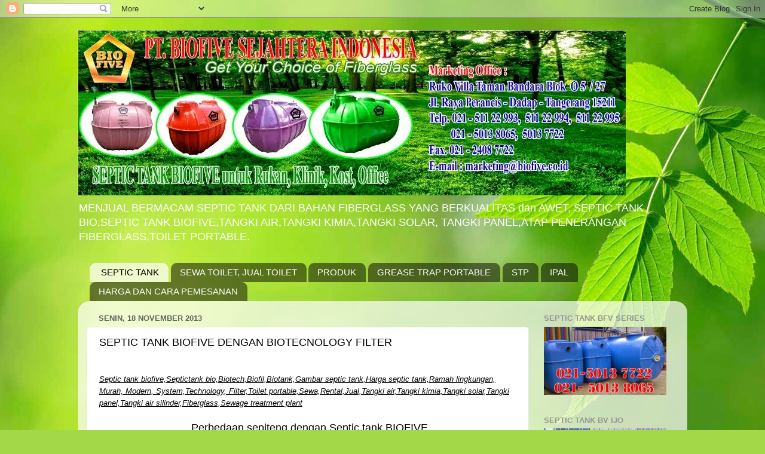

--- FILE ---
content_type: text/html; charset=UTF-8
request_url: https://septictankbio-murah.blogspot.com/
body_size: 19303
content:
<!DOCTYPE html>
<html class='v2' dir='ltr' xmlns='http://www.w3.org/1999/xhtml' xmlns:b='http://www.google.com/2005/gml/b' xmlns:data='http://www.google.com/2005/gml/data' xmlns:expr='http://www.google.com/2005/gml/expr'>
<link href='https://plus.google.com/+FianBIOFIVESEJAHTERA' rel='author'/>
<head>
<link href='https://www.blogger.com/static/v1/widgets/335934321-css_bundle_v2.css' rel='stylesheet' type='text/css'/>
<meta content='Septic tank biofive, Biotech, Biofil, Biotank, Bioasahi, Biosafe, Biogift, Biorich, Biosurya, Gambar septic tank, Harga septic tank, septic tank Ramah lingkungan, sepiteng Murah, Toilet portable, sewa toilet fiberglass, Tangki air, Tangki kimia, Tangki solar, Tangki panel, Fiberglass, Sewage treatment plant, water waste treatment, Ipal Limbah Komunal,  Manual Ipal, Anaerob system, Ipal Aerob System, Ipal Limbah Domestik, Ipal Perumahan, Ipal Indekost, Rusunawa, Cotage, Ipal vila, Ipal Limbah Organik,  Ipal Pasar, Ipal Restoran, Ipal Mini Market, Ipal Supermarket, Ipal Pemotongan Hewan, Ipal Foodcourt, Ipal Limbah Komersil,  Ipal Hotel, Ipal Mall, Ipal Perkantoran, Ipal Rukan, Ipal Apartement, Ipal Losmen, Ipal Pergudangan,  Ipal Limbah Medis,  Ipal Rumah Sakit, Ipal Klinik, Ipal Puskesmas, Ipal Obat Medis, WWTP Industrian, Ipal Mini WWTP Klinis, Kimia, Industri, Home indutry, WWTP Limbah Pabrik, WWTP Kimiawi, Ipal WWTP Portable, Ipal Limbah Laundry, Ipal Laboratrium, Ipal Limbah Bengkel, ipal biofive' name='Keywords'/>
<meta content='all,INDEX,FOLLOW,noodp,noydir' name='Robots'/>
<meta content='index, follow, snipet' name='googlebot'/>
<meta content='document' name='resource-type'/>
<meta content='follow,all' name='alexabot'/>
<meta content='follow,all' name='googlebot'/>
<meta content='follow,all' name='googlebot-image'/>
<meta content='follow, all' name='Slurp'/>
<meta content='follow, all' name='ZyBorg'/>
<meta content='follow, all' name='Scooter'/>
<meta content='follow, all' name='yahoobot'/>
<meta content='follow, all' name='bingbot'/>
<meta content='id' name='language'/>
<meta content='id' name='geo.country'/>
<meta content='Indonesia' name='geo.placename'/>
<meta content='all-language' http-equiv='Content-Language'/>
<meta content='never' name='expires'/>
<meta content='ALL' name='SPIDERS'/>
<meta content='ALL' name='WEBCRAWLERS'/>
<meta content='general' name='rating'/>
<meta content='always' name='revisit-after'/>
<meta content='all' name='audience'/>
<meta content='global' name='distribution'/>
<meta content='IE=EmulateIE7' http-equiv='X-UA-Compatible'/>
<meta content='width=1100' name='viewport'/>
<meta content='text/html; charset=UTF-8' http-equiv='Content-Type'/>
<meta content='width=1100' name='viewport'/>
<meta content='text/html; charset=UTF-8' http-equiv='Content-Type'/>
<meta content='blogger' name='generator'/>
<link href='https://septictankbio-murah.blogspot.com/favicon.ico' rel='icon' type='image/x-icon'/>
<link href='http://septictankbio-murah.blogspot.com/' rel='canonical'/>
<link rel="alternate" type="application/atom+xml" title="Septic tank bio yang Murah| septic tank biofive  - Atom" href="https://septictankbio-murah.blogspot.com/feeds/posts/default" />
<link rel="alternate" type="application/rss+xml" title="Septic tank bio yang Murah| septic tank biofive  - RSS" href="https://septictankbio-murah.blogspot.com/feeds/posts/default?alt=rss" />
<link rel="service.post" type="application/atom+xml" title="Septic tank bio yang Murah| septic tank biofive  - Atom" href="https://www.blogger.com/feeds/4900251635348565546/posts/default" />
<link rel="me" href="https://www.blogger.com/profile/11659591545900410400" />
<!--Can't find substitution for tag [blog.ieCssRetrofitLinks]-->
<meta content='PT.BIOFIVE SEJAHTERA ( 021-5013 7722 / 5013 8065 ) PRODUSEN DAN MENJUAL SEPTIC TANK BIOFIVE  DENGAN MUTU TINGGI DAN HARGA TERBAIK' name='description'/>
<meta content='http://septictankbio-murah.blogspot.com/' property='og:url'/>
<meta content='Septic tank bio yang Murah| septic tank biofive ' property='og:title'/>
<meta content='PT.BIOFIVE SEJAHTERA ( 021-5013 7722 / 5013 8065 ) PRODUSEN DAN MENJUAL SEPTIC TANK BIOFIVE  DENGAN MUTU TINGGI DAN HARGA TERBAIK' property='og:description'/>
<title>Septic tank bio yang Murah| septic tank biofive </title>
<style id='page-skin-1' type='text/css'><!--
/*-----------------------------------------------
Blogger Template Style
Name:     Picture Window
Designer: Blogger
URL:      www.blogger.com
----------------------------------------------- */
/* Content
----------------------------------------------- */
body {
font: normal normal 15px Arial, Tahoma, Helvetica, FreeSans, sans-serif;
color: #000000;
background: #a3d848 url(//themes.googleusercontent.com/image?id=1DUGuUZZVgme1NrK8EZNhuYce4LwJ9r9X6h8IiXRxnN4BiiAOyuLkHr4OOMmmtMneEiLz) no-repeat fixed top center /* Credit: konradlew (http://www.istockphoto.com/googleimages.php?id=9126012&platform=blogger) */;
}
html body .region-inner {
min-width: 0;
max-width: 100%;
width: auto;
}
.content-outer {
font-size: 90%;
}
a:link {
text-decoration:none;
color: #000000;
}
a:visited {
text-decoration:none;
color: #ff0000;
}
a:hover {
text-decoration:underline;
color: #0000ff;
}
.content-outer {
background: transparent none repeat scroll top left;
-moz-border-radius: 0;
-webkit-border-radius: 0;
-goog-ms-border-radius: 0;
border-radius: 0;
-moz-box-shadow: 0 0 0 rgba(0, 0, 0, .15);
-webkit-box-shadow: 0 0 0 rgba(0, 0, 0, .15);
-goog-ms-box-shadow: 0 0 0 rgba(0, 0, 0, .15);
box-shadow: 0 0 0 rgba(0, 0, 0, .15);
margin: 20px auto;
}
.content-inner {
padding: 0;
}
/* Header
----------------------------------------------- */
.header-outer {
background: transparent none repeat-x scroll top left;
_background-image: none;
color: #ffffff;
-moz-border-radius: 0;
-webkit-border-radius: 0;
-goog-ms-border-radius: 0;
border-radius: 0;
}
.Header img, .Header #header-inner {
-moz-border-radius: 0;
-webkit-border-radius: 0;
-goog-ms-border-radius: 0;
border-radius: 0;
}
.header-inner .Header .titlewrapper,
.header-inner .Header .descriptionwrapper {
padding-left: 0;
padding-right: 0;
}
.Header h1 {
font: normal normal 36px Arial, Tahoma, Helvetica, FreeSans, sans-serif;
text-shadow: 1px 1px 3px rgba(0, 0, 0, 0.3);
}
.Header h1 a {
color: #ffffff;
}
.Header .description {
font-size: 130%;
}
/* Tabs
----------------------------------------------- */
.tabs-inner {
margin: .5em 20px 0;
padding: 0;
}
.tabs-inner .section {
margin: 0;
}
.tabs-inner .widget ul {
padding: 0;
background: transparent none repeat scroll bottom;
-moz-border-radius: 0;
-webkit-border-radius: 0;
-goog-ms-border-radius: 0;
border-radius: 0;
}
.tabs-inner .widget li {
border: none;
}
.tabs-inner .widget li a {
display: inline-block;
padding: .5em 1em;
margin-right: .25em;
color: #ffffff;
font: normal normal 15px Arial, Tahoma, Helvetica, FreeSans, sans-serif;
-moz-border-radius: 10px 10px 0 0;
-webkit-border-top-left-radius: 10px;
-webkit-border-top-right-radius: 10px;
-goog-ms-border-radius: 10px 10px 0 0;
border-radius: 10px 10px 0 0;
background: transparent url(//www.blogblog.com/1kt/transparent/black50.png) repeat scroll top left;
border-right: 1px solid transparent;
}
.tabs-inner .widget li:first-child a {
padding-left: 1.25em;
-moz-border-radius-topleft: 10px;
-moz-border-radius-bottomleft: 0;
-webkit-border-top-left-radius: 10px;
-webkit-border-bottom-left-radius: 0;
-goog-ms-border-top-left-radius: 10px;
-goog-ms-border-bottom-left-radius: 0;
border-top-left-radius: 10px;
border-bottom-left-radius: 0;
}
.tabs-inner .widget li.selected a,
.tabs-inner .widget li a:hover {
position: relative;
z-index: 1;
background: transparent url(//www.blogblog.com/1kt/transparent/white80.png) repeat scroll bottom;
color: #000000;
-moz-box-shadow: 0 0 3px rgba(0, 0, 0, .15);
-webkit-box-shadow: 0 0 3px rgba(0, 0, 0, .15);
-goog-ms-box-shadow: 0 0 3px rgba(0, 0, 0, .15);
box-shadow: 0 0 3px rgba(0, 0, 0, .15);
}
/* Headings
----------------------------------------------- */
h2 {
font: bold normal 13px Arial, Tahoma, Helvetica, FreeSans, sans-serif;
text-transform: uppercase;
color: #969696;
margin: .5em 0;
}
/* Main
----------------------------------------------- */
.main-outer {
background: transparent url(//www.blogblog.com/1kt/transparent/white80.png) repeat scroll top left;
-moz-border-radius: 20px 20px 0 0;
-webkit-border-top-left-radius: 20px;
-webkit-border-top-right-radius: 20px;
-webkit-border-bottom-left-radius: 0;
-webkit-border-bottom-right-radius: 0;
-goog-ms-border-radius: 20px 20px 0 0;
border-radius: 20px 20px 0 0;
-moz-box-shadow: 0 1px 3px rgba(0, 0, 0, .15);
-webkit-box-shadow: 0 1px 3px rgba(0, 0, 0, .15);
-goog-ms-box-shadow: 0 1px 3px rgba(0, 0, 0, .15);
box-shadow: 0 1px 3px rgba(0, 0, 0, .15);
}
.main-inner {
padding: 15px 20px 20px;
}
.main-inner .column-center-inner {
padding: 0 0;
}
.main-inner .column-left-inner {
padding-left: 0;
}
.main-inner .column-right-inner {
padding-right: 0;
}
/* Posts
----------------------------------------------- */
h3.post-title {
margin: 0;
font: normal normal 18px Arial, Tahoma, Helvetica, FreeSans, sans-serif;
}
.comments h4 {
margin: 1em 0 0;
font: normal normal 18px Arial, Tahoma, Helvetica, FreeSans, sans-serif;
}
.date-header span {
color: #656565;
}
.post-outer {
background-color: #ffffff;
border: solid 1px #e3e3e3;
-moz-border-radius: 5px;
-webkit-border-radius: 5px;
border-radius: 5px;
-goog-ms-border-radius: 5px;
padding: 15px 20px;
margin: 0 -20px 20px;
}
.post-body {
line-height: 1.4;
font-size: 110%;
position: relative;
}
.post-header {
margin: 0 0 1.5em;
color: #a4a4a4;
line-height: 1.6;
}
.post-footer {
margin: .5em 0 0;
color: #a4a4a4;
line-height: 1.6;
}
#blog-pager {
font-size: 140%
}
#comments .comment-author {
padding-top: 1.5em;
border-top: dashed 1px #ccc;
border-top: dashed 1px rgba(128, 128, 128, .5);
background-position: 0 1.5em;
}
#comments .comment-author:first-child {
padding-top: 0;
border-top: none;
}
.avatar-image-container {
margin: .2em 0 0;
}
/* Comments
----------------------------------------------- */
.comments .comments-content .icon.blog-author {
background-repeat: no-repeat;
background-image: url([data-uri]);
}
.comments .comments-content .loadmore a {
border-top: 1px solid #0000ff;
border-bottom: 1px solid #0000ff;
}
.comments .continue {
border-top: 2px solid #0000ff;
}
/* Widgets
----------------------------------------------- */
.widget ul, .widget #ArchiveList ul.flat {
padding: 0;
list-style: none;
}
.widget ul li, .widget #ArchiveList ul.flat li {
border-top: dashed 1px #ccc;
border-top: dashed 1px rgba(128, 128, 128, .5);
}
.widget ul li:first-child, .widget #ArchiveList ul.flat li:first-child {
border-top: none;
}
.widget .post-body ul {
list-style: disc;
}
.widget .post-body ul li {
border: none;
}
/* Footer
----------------------------------------------- */
.footer-outer {
color:#d3d3d3;
background: transparent url(//www.blogblog.com/1kt/transparent/black50.png) repeat scroll top left;
-moz-border-radius: 0 0 20px 20px;
-webkit-border-top-left-radius: 0;
-webkit-border-top-right-radius: 0;
-webkit-border-bottom-left-radius: 20px;
-webkit-border-bottom-right-radius: 20px;
-goog-ms-border-radius: 0 0 20px 20px;
border-radius: 0 0 20px 20px;
-moz-box-shadow: 0 1px 3px rgba(0, 0, 0, .15);
-webkit-box-shadow: 0 1px 3px rgba(0, 0, 0, .15);
-goog-ms-box-shadow: 0 1px 3px rgba(0, 0, 0, .15);
box-shadow: 0 1px 3px rgba(0, 0, 0, .15);
}
.footer-inner {
padding: 10px 20px 20px;
}
.footer-outer a {
color: #dcf0a6;
}
.footer-outer a:visited {
color: #c1f087;
}
.footer-outer a:hover {
color: #cbff4a;
}
.footer-outer .widget h2 {
color: #b3b3b3;
}
/* Mobile
----------------------------------------------- */
html body.mobile {
height: auto;
}
html body.mobile {
min-height: 480px;
background-size: 100% auto;
}
.mobile .body-fauxcolumn-outer {
background: transparent none repeat scroll top left;
}
html .mobile .mobile-date-outer, html .mobile .blog-pager {
border-bottom: none;
background: transparent url(//www.blogblog.com/1kt/transparent/white80.png) repeat scroll top left;
margin-bottom: 10px;
}
.mobile .date-outer {
background: transparent url(//www.blogblog.com/1kt/transparent/white80.png) repeat scroll top left;
}
.mobile .header-outer, .mobile .main-outer,
.mobile .post-outer, .mobile .footer-outer {
-moz-border-radius: 0;
-webkit-border-radius: 0;
-goog-ms-border-radius: 0;
border-radius: 0;
}
.mobile .content-outer,
.mobile .main-outer,
.mobile .post-outer {
background: inherit;
border: none;
}
.mobile .content-outer {
font-size: 100%;
}
.mobile-link-button {
background-color: #000000;
}
.mobile-link-button a:link, .mobile-link-button a:visited {
color: #ffffff;
}
.mobile-index-contents {
color: #000000;
}
.mobile .tabs-inner .PageList .widget-content {
background: transparent url(//www.blogblog.com/1kt/transparent/white80.png) repeat scroll bottom;
color: #000000;
}
.mobile .tabs-inner .PageList .widget-content .pagelist-arrow {
border-left: 1px solid transparent;
}

--></style>
<style id='template-skin-1' type='text/css'><!--
body {
min-width: 1020px;
}
.content-outer, .content-fauxcolumn-outer, .region-inner {
min-width: 1020px;
max-width: 1020px;
_width: 1020px;
}
.main-inner .columns {
padding-left: 0px;
padding-right: 250px;
}
.main-inner .fauxcolumn-center-outer {
left: 0px;
right: 250px;
/* IE6 does not respect left and right together */
_width: expression(this.parentNode.offsetWidth -
parseInt("0px") -
parseInt("250px") + 'px');
}
.main-inner .fauxcolumn-left-outer {
width: 0px;
}
.main-inner .fauxcolumn-right-outer {
width: 250px;
}
.main-inner .column-left-outer {
width: 0px;
right: 100%;
margin-left: -0px;
}
.main-inner .column-right-outer {
width: 250px;
margin-right: -250px;
}
#layout {
min-width: 0;
}
#layout .content-outer {
min-width: 0;
width: 800px;
}
#layout .region-inner {
min-width: 0;
width: auto;
}
--></style>
<link href='https://www.blogger.com/dyn-css/authorization.css?targetBlogID=4900251635348565546&amp;zx=5709ce0c-1f75-474b-9ac4-d8e20046ac94' media='none' onload='if(media!=&#39;all&#39;)media=&#39;all&#39;' rel='stylesheet'/><noscript><link href='https://www.blogger.com/dyn-css/authorization.css?targetBlogID=4900251635348565546&amp;zx=5709ce0c-1f75-474b-9ac4-d8e20046ac94' rel='stylesheet'/></noscript>
<meta name='google-adsense-platform-account' content='ca-host-pub-1556223355139109'/>
<meta name='google-adsense-platform-domain' content='blogspot.com'/>

</head>
<body class='loading variant-open'>
<div class='navbar section' id='navbar'><div class='widget Navbar' data-version='1' id='Navbar1'><script type="text/javascript">
    function setAttributeOnload(object, attribute, val) {
      if(window.addEventListener) {
        window.addEventListener('load',
          function(){ object[attribute] = val; }, false);
      } else {
        window.attachEvent('onload', function(){ object[attribute] = val; });
      }
    }
  </script>
<div id="navbar-iframe-container"></div>
<script type="text/javascript" src="https://apis.google.com/js/platform.js"></script>
<script type="text/javascript">
      gapi.load("gapi.iframes:gapi.iframes.style.bubble", function() {
        if (gapi.iframes && gapi.iframes.getContext) {
          gapi.iframes.getContext().openChild({
              url: 'https://www.blogger.com/navbar/4900251635348565546?origin\x3dhttps://septictankbio-murah.blogspot.com',
              where: document.getElementById("navbar-iframe-container"),
              id: "navbar-iframe"
          });
        }
      });
    </script><script type="text/javascript">
(function() {
var script = document.createElement('script');
script.type = 'text/javascript';
script.src = '//pagead2.googlesyndication.com/pagead/js/google_top_exp.js';
var head = document.getElementsByTagName('head')[0];
if (head) {
head.appendChild(script);
}})();
</script>
</div></div>
<div itemscope='itemscope' itemtype='http://schema.org/Blog' style='display: none;'>
<meta content='Septic tank bio yang Murah| septic tank biofive ' itemprop='name'/>
<meta content='PT.BIOFIVE SEJAHTERA ( 021-5013 7722 / 5013 8065 ) PRODUSEN DAN MENJUAL SEPTIC TANK BIOFIVE  DENGAN MUTU TINGGI DAN HARGA TERBAIK' itemprop='description'/>
</div>
<div class='body-fauxcolumns'>
<div class='fauxcolumn-outer body-fauxcolumn-outer'>
<div class='cap-top'>
<div class='cap-left'></div>
<div class='cap-right'></div>
</div>
<div class='fauxborder-left'>
<div class='fauxborder-right'></div>
<div class='fauxcolumn-inner'>
</div>
</div>
<div class='cap-bottom'>
<div class='cap-left'></div>
<div class='cap-right'></div>
</div>
</div>
</div>
<div class='content'>
<div class='content-fauxcolumns'>
<div class='fauxcolumn-outer content-fauxcolumn-outer'>
<div class='cap-top'>
<div class='cap-left'></div>
<div class='cap-right'></div>
</div>
<div class='fauxborder-left'>
<div class='fauxborder-right'></div>
<div class='fauxcolumn-inner'>
</div>
</div>
<div class='cap-bottom'>
<div class='cap-left'></div>
<div class='cap-right'></div>
</div>
</div>
</div>
<div class='content-outer'>
<div class='content-cap-top cap-top'>
<div class='cap-left'></div>
<div class='cap-right'></div>
</div>
<div class='fauxborder-left content-fauxborder-left'>
<div class='fauxborder-right content-fauxborder-right'></div>
<div class='content-inner'>
<header>
<div class='header-outer'>
<div class='header-cap-top cap-top'>
<div class='cap-left'></div>
<div class='cap-right'></div>
</div>
<div class='fauxborder-left header-fauxborder-left'>
<div class='fauxborder-right header-fauxborder-right'></div>
<div class='region-inner header-inner'>
<div class='header section' id='header'><div class='widget Header' data-version='1' id='Header1'>
<div id='header-inner'>
<a href='https://septictankbio-murah.blogspot.com/' style='display: block'>
<img alt='Septic tank bio yang Murah| septic tank biofive ' height='277px; ' id='Header1_headerimg' src='https://blogger.googleusercontent.com/img/b/R29vZ2xl/AVvXsEiICZzNtwjaNr3av7Ub0YYK14Zh07vD8kfwveDD8Qwc72tbE1tf3JryHO9ddx_ZJxNouHx4ALxEA-BtwVXJPRhPc1zPkd8LHB_WXft85HFpQL7sLNLVAIrHNYVb-Q81Sas7BqlrH3cjuW0g/s1600/Ipal+Perumahan%252C+Ipal+Indekost%252C+Rusunawa%252C+Cotage%252C+Ipal+vila%252C+Ipal+Limbah+Organik.jpg' style='display: block' width='917px; '/>
</a>
<div class='descriptionwrapper'>
<p class='description'><span>MENJUAL BERMACAM SEPTIC TANK DARI BAHAN FIBERGLASS YANG BERKUALITAS dan AWET, SEPTIC TANK BIO,SEPTIC TANK BIOFIVE,TANGKI AIR,TANGKI KIMIA,TANGKI SOLAR, TANGKI PANEL,ATAP PENERANGAN FIBERGLASS,TOILET PORTABLE.</span></p>
</div>
</div>
</div></div>
</div>
</div>
<div class='header-cap-bottom cap-bottom'>
<div class='cap-left'></div>
<div class='cap-right'></div>
</div>
</div>
</header>
<div class='tabs-outer'>
<div class='tabs-cap-top cap-top'>
<div class='cap-left'></div>
<div class='cap-right'></div>
</div>
<div class='fauxborder-left tabs-fauxborder-left'>
<div class='fauxborder-right tabs-fauxborder-right'></div>
<div class='region-inner tabs-inner'>
<div class='tabs section' id='crosscol'><div class='widget PageList' data-version='1' id='PageList1'>
<h2>Laman</h2>
<div class='widget-content'>
<ul>
<li class='selected'>
<a href='https://septictankbio-murah.blogspot.com/'>SEPTIC TANK</a>
</li>
<li>
<a href='https://septictankbio-murah.blogspot.com/p/sewa-toilet-jual-toilet.html'>SEWA TOILET, JUAL TOILET</a>
</li>
<li>
<a href='http://www.septictankbiofive.com/p/produk.html'>PRODUK</a>
</li>
<li>
<a href='https://septictankbio-murah.blogspot.com/p/grease-trap-portable.html'>GREASE TRAP PORTABLE</a>
</li>
<li>
<a href='https://septictankbio-murah.blogspot.com/p/stp.html'>STP</a>
</li>
<li>
<a href='https://septictankbio-murah.blogspot.com/p/ipal.html'>IPAL</a>
</li>
<li>
<a href='http://www.jualseptictankbio.com/p/hubungi-kami.html'>HARGA DAN CARA PEMESANAN</a>
</li>
</ul>
<div class='clear'></div>
</div>
</div></div>
<div class='tabs no-items section' id='crosscol-overflow'></div>
</div>
</div>
<div class='tabs-cap-bottom cap-bottom'>
<div class='cap-left'></div>
<div class='cap-right'></div>
</div>
</div>
<div class='main-outer'>
<div class='main-cap-top cap-top'>
<div class='cap-left'></div>
<div class='cap-right'></div>
</div>
<div class='fauxborder-left main-fauxborder-left'>
<div class='fauxborder-right main-fauxborder-right'></div>
<div class='region-inner main-inner'>
<div class='columns fauxcolumns'>
<div class='fauxcolumn-outer fauxcolumn-center-outer'>
<div class='cap-top'>
<div class='cap-left'></div>
<div class='cap-right'></div>
</div>
<div class='fauxborder-left'>
<div class='fauxborder-right'></div>
<div class='fauxcolumn-inner'>
</div>
</div>
<div class='cap-bottom'>
<div class='cap-left'></div>
<div class='cap-right'></div>
</div>
</div>
<div class='fauxcolumn-outer fauxcolumn-left-outer'>
<div class='cap-top'>
<div class='cap-left'></div>
<div class='cap-right'></div>
</div>
<div class='fauxborder-left'>
<div class='fauxborder-right'></div>
<div class='fauxcolumn-inner'>
</div>
</div>
<div class='cap-bottom'>
<div class='cap-left'></div>
<div class='cap-right'></div>
</div>
</div>
<div class='fauxcolumn-outer fauxcolumn-right-outer'>
<div class='cap-top'>
<div class='cap-left'></div>
<div class='cap-right'></div>
</div>
<div class='fauxborder-left'>
<div class='fauxborder-right'></div>
<div class='fauxcolumn-inner'>
</div>
</div>
<div class='cap-bottom'>
<div class='cap-left'></div>
<div class='cap-right'></div>
</div>
</div>
<!-- corrects IE6 width calculation -->
<div class='columns-inner'>
<div class='column-center-outer'>
<div class='column-center-inner'>
<div class='main section' id='main'><div class='widget Blog' data-version='1' id='Blog1'>
<div class='blog-posts hfeed'>

          <div class="date-outer">
        
<h2 class='date-header'><span>Senin, 18 November 2013</span></h2>

          <div class="date-posts">
        
<div class='post-outer'>
<div class='post hentry' itemprop='blogPost' itemscope='itemscope' itemtype='http://schema.org/BlogPosting'>
<meta content='https://blogger.googleusercontent.com/img/b/R29vZ2xl/AVvXsEhkKDJYNJyEoeYxmR3Eupd3z6AT5EBAIyFRi0aYDn5x5DGGi744PIqXVqk-E6Jnx4Ow__MPjKaw8RelWtuCF3uFhNtU5iK7KgnZkU0HUSXxd5Ru7yWzVz1cze63K2rHU2faDFeQnw73vYDz/s1600/pembuatan+sepiteng+konvensional.jpg' itemprop='image_url'/>
<meta content='4900251635348565546' itemprop='blogId'/>
<meta content='947825114055613160' itemprop='postId'/>
<a name='947825114055613160'></a>
<h3 class='post-title entry-title' itemprop='name'>
<a href='https://septictankbio-murah.blogspot.com/2013/11/septic-tank-biofive-dengan-biotecnology.html'>SEPTIC TANK BIOFIVE DENGAN BIOTECNOLOGY FILTER</a>
</h3>
<div class='post-header'>
<div class='post-header-line-1'></div>
</div>
<div class='post-body entry-content' id='post-body-947825114055613160' itemprop='articleBody'>
<div dir="ltr" style="text-align: left;" trbidi="on">
<!--[if gte mso 9]><xml>
 <o:OfficeDocumentSettings>
  <o:RelyOnVML/>
  <o:AllowPNG/>
 </o:OfficeDocumentSettings>
</xml><![endif]--><!--[if gte mso 9]><xml>
 <w:WordDocument>
  <w:View>Normal</w:View>
  <w:Zoom>0</w:Zoom>
  <w:TrackMoves/>
  <w:TrackFormatting/>
  <w:PunctuationKerning/>
  <w:ValidateAgainstSchemas/>
  <w:SaveIfXMLInvalid>false</w:SaveIfXMLInvalid>
  <w:IgnoreMixedContent>false</w:IgnoreMixedContent>
  <w:AlwaysShowPlaceholderText>false</w:AlwaysShowPlaceholderText>
  <w:DoNotPromoteQF/>
  <w:LidThemeOther>EN-US</w:LidThemeOther>
  <w:LidThemeAsian>X-NONE</w:LidThemeAsian>
  <w:LidThemeComplexScript>X-NONE</w:LidThemeComplexScript>
  <w:Compatibility>
   <w:BreakWrappedTables/>
   <w:SnapToGridInCell/>
   <w:WrapTextWithPunct/>
   <w:UseAsianBreakRules/>
   <w:DontGrowAutofit/>
   <w:SplitPgBreakAndParaMark/>
   <w:DontVertAlignCellWithSp/>
   <w:DontBreakConstrainedForcedTables/>
   <w:DontVertAlignInTxbx/>
   <w:Word11KerningPairs/>
   <w:CachedColBalance/>
  </w:Compatibility>
  <m:mathPr>
   <m:mathFont m:val="Cambria Math"/>
   <m:brkBin m:val="before"/>
   <m:brkBinSub m:val="--"/>
   <m:smallFrac m:val="off"/>
   <m:dispDef/>
   <m:lMargin m:val="0"/>
   <m:rMargin m:val="0"/>
   <m:defJc m:val="centerGroup"/>
   <m:wrapIndent m:val="1440"/>
   <m:intLim m:val="subSup"/>
   <m:naryLim m:val="undOvr"/>
  </m:mathPr></w:WordDocument>
</xml><![endif]--><!--[if gte mso 9]><xml>
 <w:LatentStyles DefLockedState="false" DefUnhideWhenUsed="true"
  DefSemiHidden="true" DefQFormat="false" DefPriority="99"
  LatentStyleCount="267">
  <w:LsdException Locked="false" Priority="0" SemiHidden="false"
   UnhideWhenUsed="false" QFormat="true" Name="Normal"/>
  <w:LsdException Locked="false" Priority="9" SemiHidden="false"
   UnhideWhenUsed="false" QFormat="true" Name="heading 1"/>
  <w:LsdException Locked="false" Priority="9" QFormat="true" Name="heading 2"/>
  <w:LsdException Locked="false" Priority="9" QFormat="true" Name="heading 3"/>
  <w:LsdException Locked="false" Priority="9" QFormat="true" Name="heading 4"/>
  <w:LsdException Locked="false" Priority="9" QFormat="true" Name="heading 5"/>
  <w:LsdException Locked="false" Priority="9" QFormat="true" Name="heading 6"/>
  <w:LsdException Locked="false" Priority="9" QFormat="true" Name="heading 7"/>
  <w:LsdException Locked="false" Priority="9" QFormat="true" Name="heading 8"/>
  <w:LsdException Locked="false" Priority="9" QFormat="true" Name="heading 9"/>
  <w:LsdException Locked="false" Priority="39" Name="toc 1"/>
  <w:LsdException Locked="false" Priority="39" Name="toc 2"/>
  <w:LsdException Locked="false" Priority="39" Name="toc 3"/>
  <w:LsdException Locked="false" Priority="39" Name="toc 4"/>
  <w:LsdException Locked="false" Priority="39" Name="toc 5"/>
  <w:LsdException Locked="false" Priority="39" Name="toc 6"/>
  <w:LsdException Locked="false" Priority="39" Name="toc 7"/>
  <w:LsdException Locked="false" Priority="39" Name="toc 8"/>
  <w:LsdException Locked="false" Priority="39" Name="toc 9"/>
  <w:LsdException Locked="false" Priority="35" QFormat="true" Name="caption"/>
  <w:LsdException Locked="false" Priority="10" SemiHidden="false"
   UnhideWhenUsed="false" QFormat="true" Name="Title"/>
  <w:LsdException Locked="false" Priority="1" Name="Default Paragraph Font"/>
  <w:LsdException Locked="false" Priority="11" SemiHidden="false"
   UnhideWhenUsed="false" QFormat="true" Name="Subtitle"/>
  <w:LsdException Locked="false" Priority="22" SemiHidden="false"
   UnhideWhenUsed="false" QFormat="true" Name="Strong"/>
  <w:LsdException Locked="false" Priority="20" SemiHidden="false"
   UnhideWhenUsed="false" QFormat="true" Name="Emphasis"/>
  <w:LsdException Locked="false" Priority="59" SemiHidden="false"
   UnhideWhenUsed="false" Name="Table Grid"/>
  <w:LsdException Locked="false" UnhideWhenUsed="false" Name="Placeholder Text"/>
  <w:LsdException Locked="false" Priority="1" SemiHidden="false"
   UnhideWhenUsed="false" QFormat="true" Name="No Spacing"/>
  <w:LsdException Locked="false" Priority="60" SemiHidden="false"
   UnhideWhenUsed="false" Name="Light Shading"/>
  <w:LsdException Locked="false" Priority="61" SemiHidden="false"
   UnhideWhenUsed="false" Name="Light List"/>
  <w:LsdException Locked="false" Priority="62" SemiHidden="false"
   UnhideWhenUsed="false" Name="Light Grid"/>
  <w:LsdException Locked="false" Priority="63" SemiHidden="false"
   UnhideWhenUsed="false" Name="Medium Shading 1"/>
  <w:LsdException Locked="false" Priority="64" SemiHidden="false"
   UnhideWhenUsed="false" Name="Medium Shading 2"/>
  <w:LsdException Locked="false" Priority="65" SemiHidden="false"
   UnhideWhenUsed="false" Name="Medium List 1"/>
  <w:LsdException Locked="false" Priority="66" SemiHidden="false"
   UnhideWhenUsed="false" Name="Medium List 2"/>
  <w:LsdException Locked="false" Priority="67" SemiHidden="false"
   UnhideWhenUsed="false" Name="Medium Grid 1"/>
  <w:LsdException Locked="false" Priority="68" SemiHidden="false"
   UnhideWhenUsed="false" Name="Medium Grid 2"/>
  <w:LsdException Locked="false" Priority="69" SemiHidden="false"
   UnhideWhenUsed="false" Name="Medium Grid 3"/>
  <w:LsdException Locked="false" Priority="70" SemiHidden="false"
   UnhideWhenUsed="false" Name="Dark List"/>
  <w:LsdException Locked="false" Priority="71" SemiHidden="false"
   UnhideWhenUsed="false" Name="Colorful Shading"/>
  <w:LsdException Locked="false" Priority="72" SemiHidden="false"
   UnhideWhenUsed="false" Name="Colorful List"/>
  <w:LsdException Locked="false" Priority="73" SemiHidden="false"
   UnhideWhenUsed="false" Name="Colorful Grid"/>
  <w:LsdException Locked="false" Priority="60" SemiHidden="false"
   UnhideWhenUsed="false" Name="Light Shading Accent 1"/>
  <w:LsdException Locked="false" Priority="61" SemiHidden="false"
   UnhideWhenUsed="false" Name="Light List Accent 1"/>
  <w:LsdException Locked="false" Priority="62" SemiHidden="false"
   UnhideWhenUsed="false" Name="Light Grid Accent 1"/>
  <w:LsdException Locked="false" Priority="63" SemiHidden="false"
   UnhideWhenUsed="false" Name="Medium Shading 1 Accent 1"/>
  <w:LsdException Locked="false" Priority="64" SemiHidden="false"
   UnhideWhenUsed="false" Name="Medium Shading 2 Accent 1"/>
  <w:LsdException Locked="false" Priority="65" SemiHidden="false"
   UnhideWhenUsed="false" Name="Medium List 1 Accent 1"/>
  <w:LsdException Locked="false" UnhideWhenUsed="false" Name="Revision"/>
  <w:LsdException Locked="false" Priority="34" SemiHidden="false"
   UnhideWhenUsed="false" QFormat="true" Name="List Paragraph"/>
  <w:LsdException Locked="false" Priority="29" SemiHidden="false"
   UnhideWhenUsed="false" QFormat="true" Name="Quote"/>
  <w:LsdException Locked="false" Priority="30" SemiHidden="false"
   UnhideWhenUsed="false" QFormat="true" Name="Intense Quote"/>
  <w:LsdException Locked="false" Priority="66" SemiHidden="false"
   UnhideWhenUsed="false" Name="Medium List 2 Accent 1"/>
  <w:LsdException Locked="false" Priority="67" SemiHidden="false"
   UnhideWhenUsed="false" Name="Medium Grid 1 Accent 1"/>
  <w:LsdException Locked="false" Priority="68" SemiHidden="false"
   UnhideWhenUsed="false" Name="Medium Grid 2 Accent 1"/>
  <w:LsdException Locked="false" Priority="69" SemiHidden="false"
   UnhideWhenUsed="false" Name="Medium Grid 3 Accent 1"/>
  <w:LsdException Locked="false" Priority="70" SemiHidden="false"
   UnhideWhenUsed="false" Name="Dark List Accent 1"/>
  <w:LsdException Locked="false" Priority="71" SemiHidden="false"
   UnhideWhenUsed="false" Name="Colorful Shading Accent 1"/>
  <w:LsdException Locked="false" Priority="72" SemiHidden="false"
   UnhideWhenUsed="false" Name="Colorful List Accent 1"/>
  <w:LsdException Locked="false" Priority="73" SemiHidden="false"
   UnhideWhenUsed="false" Name="Colorful Grid Accent 1"/>
  <w:LsdException Locked="false" Priority="60" SemiHidden="false"
   UnhideWhenUsed="false" Name="Light Shading Accent 2"/>
  <w:LsdException Locked="false" Priority="61" SemiHidden="false"
   UnhideWhenUsed="false" Name="Light List Accent 2"/>
  <w:LsdException Locked="false" Priority="62" SemiHidden="false"
   UnhideWhenUsed="false" Name="Light Grid Accent 2"/>
  <w:LsdException Locked="false" Priority="63" SemiHidden="false"
   UnhideWhenUsed="false" Name="Medium Shading 1 Accent 2"/>
  <w:LsdException Locked="false" Priority="64" SemiHidden="false"
   UnhideWhenUsed="false" Name="Medium Shading 2 Accent 2"/>
  <w:LsdException Locked="false" Priority="65" SemiHidden="false"
   UnhideWhenUsed="false" Name="Medium List 1 Accent 2"/>
  <w:LsdException Locked="false" Priority="66" SemiHidden="false"
   UnhideWhenUsed="false" Name="Medium List 2 Accent 2"/>
  <w:LsdException Locked="false" Priority="67" SemiHidden="false"
   UnhideWhenUsed="false" Name="Medium Grid 1 Accent 2"/>
  <w:LsdException Locked="false" Priority="68" SemiHidden="false"
   UnhideWhenUsed="false" Name="Medium Grid 2 Accent 2"/>
  <w:LsdException Locked="false" Priority="69" SemiHidden="false"
   UnhideWhenUsed="false" Name="Medium Grid 3 Accent 2"/>
  <w:LsdException Locked="false" Priority="70" SemiHidden="false"
   UnhideWhenUsed="false" Name="Dark List Accent 2"/>
  <w:LsdException Locked="false" Priority="71" SemiHidden="false"
   UnhideWhenUsed="false" Name="Colorful Shading Accent 2"/>
  <w:LsdException Locked="false" Priority="72" SemiHidden="false"
   UnhideWhenUsed="false" Name="Colorful List Accent 2"/>
  <w:LsdException Locked="false" Priority="73" SemiHidden="false"
   UnhideWhenUsed="false" Name="Colorful Grid Accent 2"/>
  <w:LsdException Locked="false" Priority="60" SemiHidden="false"
   UnhideWhenUsed="false" Name="Light Shading Accent 3"/>
  <w:LsdException Locked="false" Priority="61" SemiHidden="false"
   UnhideWhenUsed="false" Name="Light List Accent 3"/>
  <w:LsdException Locked="false" Priority="62" SemiHidden="false"
   UnhideWhenUsed="false" Name="Light Grid Accent 3"/>
  <w:LsdException Locked="false" Priority="63" SemiHidden="false"
   UnhideWhenUsed="false" Name="Medium Shading 1 Accent 3"/>
  <w:LsdException Locked="false" Priority="64" SemiHidden="false"
   UnhideWhenUsed="false" Name="Medium Shading 2 Accent 3"/>
  <w:LsdException Locked="false" Priority="65" SemiHidden="false"
   UnhideWhenUsed="false" Name="Medium List 1 Accent 3"/>
  <w:LsdException Locked="false" Priority="66" SemiHidden="false"
   UnhideWhenUsed="false" Name="Medium List 2 Accent 3"/>
  <w:LsdException Locked="false" Priority="67" SemiHidden="false"
   UnhideWhenUsed="false" Name="Medium Grid 1 Accent 3"/>
  <w:LsdException Locked="false" Priority="68" SemiHidden="false"
   UnhideWhenUsed="false" Name="Medium Grid 2 Accent 3"/>
  <w:LsdException Locked="false" Priority="69" SemiHidden="false"
   UnhideWhenUsed="false" Name="Medium Grid 3 Accent 3"/>
  <w:LsdException Locked="false" Priority="70" SemiHidden="false"
   UnhideWhenUsed="false" Name="Dark List Accent 3"/>
  <w:LsdException Locked="false" Priority="71" SemiHidden="false"
   UnhideWhenUsed="false" Name="Colorful Shading Accent 3"/>
  <w:LsdException Locked="false" Priority="72" SemiHidden="false"
   UnhideWhenUsed="false" Name="Colorful List Accent 3"/>
  <w:LsdException Locked="false" Priority="73" SemiHidden="false"
   UnhideWhenUsed="false" Name="Colorful Grid Accent 3"/>
  <w:LsdException Locked="false" Priority="60" SemiHidden="false"
   UnhideWhenUsed="false" Name="Light Shading Accent 4"/>
  <w:LsdException Locked="false" Priority="61" SemiHidden="false"
   UnhideWhenUsed="false" Name="Light List Accent 4"/>
  <w:LsdException Locked="false" Priority="62" SemiHidden="false"
   UnhideWhenUsed="false" Name="Light Grid Accent 4"/>
  <w:LsdException Locked="false" Priority="63" SemiHidden="false"
   UnhideWhenUsed="false" Name="Medium Shading 1 Accent 4"/>
  <w:LsdException Locked="false" Priority="64" SemiHidden="false"
   UnhideWhenUsed="false" Name="Medium Shading 2 Accent 4"/>
  <w:LsdException Locked="false" Priority="65" SemiHidden="false"
   UnhideWhenUsed="false" Name="Medium List 1 Accent 4"/>
  <w:LsdException Locked="false" Priority="66" SemiHidden="false"
   UnhideWhenUsed="false" Name="Medium List 2 Accent 4"/>
  <w:LsdException Locked="false" Priority="67" SemiHidden="false"
   UnhideWhenUsed="false" Name="Medium Grid 1 Accent 4"/>
  <w:LsdException Locked="false" Priority="68" SemiHidden="false"
   UnhideWhenUsed="false" Name="Medium Grid 2 Accent 4"/>
  <w:LsdException Locked="false" Priority="69" SemiHidden="false"
   UnhideWhenUsed="false" Name="Medium Grid 3 Accent 4"/>
  <w:LsdException Locked="false" Priority="70" SemiHidden="false"
   UnhideWhenUsed="false" Name="Dark List Accent 4"/>
  <w:LsdException Locked="false" Priority="71" SemiHidden="false"
   UnhideWhenUsed="false" Name="Colorful Shading Accent 4"/>
  <w:LsdException Locked="false" Priority="72" SemiHidden="false"
   UnhideWhenUsed="false" Name="Colorful List Accent 4"/>
  <w:LsdException Locked="false" Priority="73" SemiHidden="false"
   UnhideWhenUsed="false" Name="Colorful Grid Accent 4"/>
  <w:LsdException Locked="false" Priority="60" SemiHidden="false"
   UnhideWhenUsed="false" Name="Light Shading Accent 5"/>
  <w:LsdException Locked="false" Priority="61" SemiHidden="false"
   UnhideWhenUsed="false" Name="Light List Accent 5"/>
  <w:LsdException Locked="false" Priority="62" SemiHidden="false"
   UnhideWhenUsed="false" Name="Light Grid Accent 5"/>
  <w:LsdException Locked="false" Priority="63" SemiHidden="false"
   UnhideWhenUsed="false" Name="Medium Shading 1 Accent 5"/>
  <w:LsdException Locked="false" Priority="64" SemiHidden="false"
   UnhideWhenUsed="false" Name="Medium Shading 2 Accent 5"/>
  <w:LsdException Locked="false" Priority="65" SemiHidden="false"
   UnhideWhenUsed="false" Name="Medium List 1 Accent 5"/>
  <w:LsdException Locked="false" Priority="66" SemiHidden="false"
   UnhideWhenUsed="false" Name="Medium List 2 Accent 5"/>
  <w:LsdException Locked="false" Priority="67" SemiHidden="false"
   UnhideWhenUsed="false" Name="Medium Grid 1 Accent 5"/>
  <w:LsdException Locked="false" Priority="68" SemiHidden="false"
   UnhideWhenUsed="false" Name="Medium Grid 2 Accent 5"/>
  <w:LsdException Locked="false" Priority="69" SemiHidden="false"
   UnhideWhenUsed="false" Name="Medium Grid 3 Accent 5"/>
  <w:LsdException Locked="false" Priority="70" SemiHidden="false"
   UnhideWhenUsed="false" Name="Dark List Accent 5"/>
  <w:LsdException Locked="false" Priority="71" SemiHidden="false"
   UnhideWhenUsed="false" Name="Colorful Shading Accent 5"/>
  <w:LsdException Locked="false" Priority="72" SemiHidden="false"
   UnhideWhenUsed="false" Name="Colorful List Accent 5"/>
  <w:LsdException Locked="false" Priority="73" SemiHidden="false"
   UnhideWhenUsed="false" Name="Colorful Grid Accent 5"/>
  <w:LsdException Locked="false" Priority="60" SemiHidden="false"
   UnhideWhenUsed="false" Name="Light Shading Accent 6"/>
  <w:LsdException Locked="false" Priority="61" SemiHidden="false"
   UnhideWhenUsed="false" Name="Light List Accent 6"/>
  <w:LsdException Locked="false" Priority="62" SemiHidden="false"
   UnhideWhenUsed="false" Name="Light Grid Accent 6"/>
  <w:LsdException Locked="false" Priority="63" SemiHidden="false"
   UnhideWhenUsed="false" Name="Medium Shading 1 Accent 6"/>
  <w:LsdException Locked="false" Priority="64" SemiHidden="false"
   UnhideWhenUsed="false" Name="Medium Shading 2 Accent 6"/>
  <w:LsdException Locked="false" Priority="65" SemiHidden="false"
   UnhideWhenUsed="false" Name="Medium List 1 Accent 6"/>
  <w:LsdException Locked="false" Priority="66" SemiHidden="false"
   UnhideWhenUsed="false" Name="Medium List 2 Accent 6"/>
  <w:LsdException Locked="false" Priority="67" SemiHidden="false"
   UnhideWhenUsed="false" Name="Medium Grid 1 Accent 6"/>
  <w:LsdException Locked="false" Priority="68" SemiHidden="false"
   UnhideWhenUsed="false" Name="Medium Grid 2 Accent 6"/>
  <w:LsdException Locked="false" Priority="69" SemiHidden="false"
   UnhideWhenUsed="false" Name="Medium Grid 3 Accent 6"/>
  <w:LsdException Locked="false" Priority="70" SemiHidden="false"
   UnhideWhenUsed="false" Name="Dark List Accent 6"/>
  <w:LsdException Locked="false" Priority="71" SemiHidden="false"
   UnhideWhenUsed="false" Name="Colorful Shading Accent 6"/>
  <w:LsdException Locked="false" Priority="72" SemiHidden="false"
   UnhideWhenUsed="false" Name="Colorful List Accent 6"/>
  <w:LsdException Locked="false" Priority="73" SemiHidden="false"
   UnhideWhenUsed="false" Name="Colorful Grid Accent 6"/>
  <w:LsdException Locked="false" Priority="19" SemiHidden="false"
   UnhideWhenUsed="false" QFormat="true" Name="Subtle Emphasis"/>
  <w:LsdException Locked="false" Priority="21" SemiHidden="false"
   UnhideWhenUsed="false" QFormat="true" Name="Intense Emphasis"/>
  <w:LsdException Locked="false" Priority="31" SemiHidden="false"
   UnhideWhenUsed="false" QFormat="true" Name="Subtle Reference"/>
  <w:LsdException Locked="false" Priority="32" SemiHidden="false"
   UnhideWhenUsed="false" QFormat="true" Name="Intense Reference"/>
  <w:LsdException Locked="false" Priority="33" SemiHidden="false"
   UnhideWhenUsed="false" QFormat="true" Name="Book Title"/>
  <w:LsdException Locked="false" Priority="37" Name="Bibliography"/>
  <w:LsdException Locked="false" Priority="39" QFormat="true" Name="TOC Heading"/>
 </w:LatentStyles>
</xml><![endif]--><!--[if gte mso 10]>
<style>
 /* Style Definitions */
 table.MsoNormalTable
 {mso-style-name:"Table Normal";
 mso-tstyle-rowband-size:0;
 mso-tstyle-colband-size:0;
 mso-style-noshow:yes;
 mso-style-priority:99;
 mso-style-qformat:yes;
 mso-style-parent:"";
 mso-padding-alt:0in 5.4pt 0in 5.4pt;
 mso-para-margin-top:0in;
 mso-para-margin-right:0in;
 mso-para-margin-bottom:10.0pt;
 mso-para-margin-left:0in;
 line-height:115%;
 mso-pagination:widow-orphan;
 font-size:11.0pt;
 font-family:"Calibri","sans-serif";
 mso-ascii-font-family:Calibri;
 mso-ascii-theme-font:minor-latin;
 mso-fareast-font-family:"Times New Roman";
 mso-fareast-theme-font:minor-fareast;
 mso-hansi-font-family:Calibri;
 mso-hansi-theme-font:minor-latin;
 mso-bidi-font-family:"Times New Roman";
 mso-bidi-theme-font:minor-bidi;}
</style>
<![endif]-->

<br />
<div class="MsoNormal">
<div style="margin-bottom: .0001pt; margin: 0in;">
<i><u><span style="font-family: &quot;Arial&quot;,&quot;sans-serif&quot;; font-size: 10.0pt;"><a href="http://septictankbio-murah.blogspot.com/">Septic tank biofive,Septictank
bio,Biotech,Biofil,Biotank,Gambar septic tank,Harga septic tank,Ramah lingkungan,
Murah, Modern, System,Technology, Filter,Toilet
portable,Sewa,Rental,Jual,Tangki air,Tangki kimia,Tangki solar,Tangki
panel,Tangki air silinder,Fiberglass,Sewage treatment
plant<o:p></o:p></a></span></u></i></div>
<br />
<div class="separator" style="clear: both; text-align: center;">
</div>
<div style="text-align: center;">
<span style="font-size: large;">&nbsp;Perbedaan sepiteng dengan Septic tank BIOFIVE</span></div>
<br />
<div class="separator" style="clear: both; text-align: center;">
</div>
<a href="https://blogger.googleusercontent.com/img/b/R29vZ2xl/AVvXsEhkKDJYNJyEoeYxmR3Eupd3z6AT5EBAIyFRi0aYDn5x5DGGi744PIqXVqk-E6Jnx4Ow__MPjKaw8RelWtuCF3uFhNtU5iK7KgnZkU0HUSXxd5Ru7yWzVz1cze63K2rHU2faDFeQnw73vYDz/s1600/pembuatan+sepiteng+konvensional.jpg" imageanchor="1" style="clear: left; float: left; margin-bottom: 1em; margin-right: 1em;"><img border="0" height="240" src="https://blogger.googleusercontent.com/img/b/R29vZ2xl/AVvXsEhkKDJYNJyEoeYxmR3Eupd3z6AT5EBAIyFRi0aYDn5x5DGGi744PIqXVqk-E6Jnx4Ow__MPjKaw8RelWtuCF3uFhNtU5iK7KgnZkU0HUSXxd5Ru7yWzVz1cze63K2rHU2faDFeQnw73vYDz/s1600/pembuatan+sepiteng+konvensional.jpg" width="320" /></a><span style="font-family: Arial, Helvetica, sans-serif;">Pencemaran Air tanah dan lingkungan di sekitar rumah kita perlu di perhatikan sebelum terjadi suat masalah seperti penyakit yang di timbulkan dari tercemarnya air tanah dari limbah tinja yang di tampung pada sepiteng konvensional yang tidak relevan lagi di gunakan pada pembangunan rumah di daerah perkotaan. Musin hujan memperngaruhi daya resap air sehingga menyebabkan banjir dan tentunya WC penuh dikarnakan sepiteng rumah anda tidak dapat menampung atau meresapkan limbah tinja ke dalam tanah. Air tanah yang sering di dapatkan baik untuk di gunakan seperti cuci baju dan kendaraan pun tidak bisa di gunakan karna pencemaran di dalam tanah pasti terjadi.</span><br />
<span style="font-family: Arial, Helvetica, sans-serif;"><br /></span>
<span style="font-family: Arial, Helvetica, sans-serif;">Maka kami berikan solusi untuk anda agar pencemaran itu tidak terjadi.</span><br />
<br />
<div class="separator" style="clear: both; text-align: center;">
<a href="https://blogger.googleusercontent.com/img/b/R29vZ2xl/AVvXsEj1Z3z8QQaTBH7rOeQmgWYsOc5Bod9U86Itb4V0uwckbI2YgEmcTLVWRBOFX8nTIGLrpPQNaThiNfSe3NUQiXrEMnFrUIhyM0buYOJybiJPokTIDDFtHTDiLMP2mfhsy_bOiWruacTNK0MV/s1600/SEPTIC+TANK+BIOFIVE+BC+SERIES,+SEPTIC+TANK+RCO.jpg" imageanchor="1" style="margin-left: 1em; margin-right: 1em;"><img border="0" src="https://blogger.googleusercontent.com/img/b/R29vZ2xl/AVvXsEj1Z3z8QQaTBH7rOeQmgWYsOc5Bod9U86Itb4V0uwckbI2YgEmcTLVWRBOFX8nTIGLrpPQNaThiNfSe3NUQiXrEMnFrUIhyM0buYOJybiJPokTIDDFtHTDiLMP2mfhsy_bOiWruacTNK0MV/s1600/SEPTIC+TANK+BIOFIVE+BC+SERIES,+SEPTIC+TANK+RCO.jpg" /></a></div>
<br />
<div class="separator" style="clear: both; text-align: center;">
</div>
<div class="separator" style="clear: both; text-align: center;">
</div>
<span style="font-family: Arial, Helvetica, sans-serif;">Tanpa penyerapan limbah tinja langsung ke dalam tanah melainkan mengolah limbah tinja dengan system penyaringan dan bakteri pengurai di dalamnya akan memetabolisme tinja sehingga sisa cairan yang dapat di alirkan ke parit atau pembuangan umum karna sisa cairan sudah aman dan ramah lingkungan stelah melalui system disinfektan yang dapat membunuh kuman bakteri berbahaya sisa dari proses limbah di dalam tangki ini.</span><br />
<span style="font-family: Arial, Helvetica, sans-serif;"><br /></span>
<br />
<span style="font-family: Arial, Helvetica, sans-serif;"><b><i><u>Biofive</u></i></b> adalah &#8220; Septic tank BioloGical Filter &#8221; yang terbuat&nbsp;&nbsp;
dari&nbsp;&nbsp; Fiberglass&nbsp; berbentuk&nbsp;
tangki yang di lengkapi&nbsp;
media BioFilter sebagai penyaring dan penghancur tinja yang di rancang khusus.</span><span style="font-family: Arial, Helvetica, sans-serif;">Di lengkapi <b>Sistem disinfektan</b> yang penggunaan nya dapat disesuaikan dengan&nbsp;
kebutuhan&nbsp; sehingga buangannya&nbsp; tidak
menyebabkan pencemaran lingkungan.</span><br />
<span style="font-family: Arial, Helvetica, sans-serif;"><br /></span>
<span style="font-family: Arial, Helvetica, sans-serif;">Biofive&nbsp; merupakan
septic tank yang mampu mengolah Limbah Tinja yang melalui beberapa proses penguraian&nbsp; akhirnya keluar&nbsp; melalui&nbsp;
pipa pembuangan&nbsp;
berupa&nbsp; cairan yang&nbsp; tidak berbau dan layak dialirkan ke got umum atau parit.</span><br />
<br />
<span style="font-family: Arial, Helvetica, sans-serif;">Memulai dari diri kita sendiri adalah hal yang terbaik guna menjaga lingkungan dimana kita tinggal dan beraktifitas. Mari sukseskan GO GREEN untuk Dunia kita.</span></div>
<div class="MsoNormal">
<span style="font-family: Arial, Helvetica, sans-serif;"><br /></span></div>
<div class="separator" style="clear: both; text-align: center;">
<a href="https://blogger.googleusercontent.com/img/b/R29vZ2xl/AVvXsEgSeqKvxEa105j5BiQC5RafbXBJ40N0iekdIj4_0SpfOwQy-dsthGgpJOp1e5HIHLcgeQbBrS12UMsiLWu8A3Gw6scL29Cnus8_NDKjM47gCjHgZQJxvSBZHfFMWUZNpkF6oNjqp3xfLnqA/s1600/keistimewaan+biofive+copy.jpg" imageanchor="1" style="margin-left: 1em; margin-right: 1em;"><span style="font-family: Arial, Helvetica, sans-serif;"><img border="0" height="323" src="https://blogger.googleusercontent.com/img/b/R29vZ2xl/AVvXsEgSeqKvxEa105j5BiQC5RafbXBJ40N0iekdIj4_0SpfOwQy-dsthGgpJOp1e5HIHLcgeQbBrS12UMsiLWu8A3Gw6scL29Cnus8_NDKjM47gCjHgZQJxvSBZHfFMWUZNpkF6oNjqp3xfLnqA/s640/keistimewaan+biofive+copy.jpg" width="640" /></span></a></div>
<div class="separator" style="clear: both; text-align: center;">
<a href="https://blogger.googleusercontent.com/img/b/R29vZ2xl/AVvXsEjEHo5_cUS8HGoDL5bWPvcfD3j4iEtzCOjxxr0umapxMw8-rrKA96xFLSiKhMlwK81k0yurl5GhfzhRg8VxgdgJQBTop71qKw4Doumvkj68FD2t-UIJANRXBSjkbPLVIaLuHHlDBHFESRrr/s1600/Septictank+bio-Biofive-bv-3000-Biotech-Biofil-Biotank-Fiberglass-Ramah+lingkungan-Modern+.jpg" imageanchor="1" style="margin-left: 1em; margin-right: 1em;"><span style="font-family: Arial, Helvetica, sans-serif;"></span></a></div>
<div class="separator" style="clear: both; text-align: center;">
<a href="https://blogger.googleusercontent.com/img/b/R29vZ2xl/AVvXsEj7PyuI0kTlA_WAM6GSgQ_S5vnDnIQrjUnXzSX3axPNaw0KkZzmDr3vsqCLAS2ommYNLaE8qO8wHdZzE3B_B4Z6bUax5tuMKDSZ9Zj7EXBR38W0sHaQOiuI_bsPseC-Y0frKOJqMnDFE4o_/s1600/septic+tank+biofive+bc-3000,+bc+series.jpg" imageanchor="1" style="margin-left: 1em; margin-right: 1em;"><img border="0" src="https://blogger.googleusercontent.com/img/b/R29vZ2xl/AVvXsEj7PyuI0kTlA_WAM6GSgQ_S5vnDnIQrjUnXzSX3axPNaw0KkZzmDr3vsqCLAS2ommYNLaE8qO8wHdZzE3B_B4Z6bUax5tuMKDSZ9Zj7EXBR38W0sHaQOiuI_bsPseC-Y0frKOJqMnDFE4o_/s1600/septic+tank+biofive+bc-3000,+bc+series.jpg" /></a></div>
<br />
<div class="separator" style="clear: both; text-align: center;">
<a href="https://blogger.googleusercontent.com/img/b/R29vZ2xl/AVvXsEgGKFbblHhCLQN7kUZyAE3i3VRCRkrpz-LkBAUMYL3lqA79GagAZLEWeOLEwdCedVNosO8z3vnD2hzBoAQXVCk3WXthFkYt-nJxzjqr1YAudnObBaiwwUzuBk571QnbzZ5aSuTNqAqJN_2T/s1600/septic+tank+biofive+bv+1000.jpg" imageanchor="1" style="margin-left: 1em; margin-right: 1em;"><img border="0" src="https://blogger.googleusercontent.com/img/b/R29vZ2xl/AVvXsEgGKFbblHhCLQN7kUZyAE3i3VRCRkrpz-LkBAUMYL3lqA79GagAZLEWeOLEwdCedVNosO8z3vnD2hzBoAQXVCk3WXthFkYt-nJxzjqr1YAudnObBaiwwUzuBk571QnbzZ5aSuTNqAqJN_2T/s1600/septic+tank+biofive+bv+1000.jpg" /></a></div>
<br />
<div class="separator" style="clear: both; text-align: center;">
<a href="https://blogger.googleusercontent.com/img/b/R29vZ2xl/AVvXsEjocMS6vIcFvbqQibqvDfqdHtZoxqaOp4G5tMVp-P-REy4AeEJDFWr8h3ILu_yRV4CEhhwr6zDCJmBCKfFGUm8yMK4-bJgvGUISYY7L7j9jCnTLXbrFRmR3n0ZUGUTL8UIgtVFwzrTVG9sN/s1600/septic+tank+biofive+STP+system.jpg" imageanchor="1" style="margin-left: 1em; margin-right: 1em;"><img border="0" src="https://blogger.googleusercontent.com/img/b/R29vZ2xl/AVvXsEjocMS6vIcFvbqQibqvDfqdHtZoxqaOp4G5tMVp-P-REy4AeEJDFWr8h3ILu_yRV4CEhhwr6zDCJmBCKfFGUm8yMK4-bJgvGUISYY7L7j9jCnTLXbrFRmR3n0ZUGUTL8UIgtVFwzrTVG9sN/s1600/septic+tank+biofive+STP+system.jpg" /></a></div>
<br />
<div class="separator" style="clear: both; text-align: center;">
<a href="https://blogger.googleusercontent.com/img/b/R29vZ2xl/AVvXsEgA_EQTbdNjbcKWbCH4ooWIzkissJLywx_s20xJgF5_2KQ-tZyn5lgc8bad4grcMWHXCxrtuMkZ81vuXfeWJSBT1iuqvH7wyTNvRkdahDiEORqSi5rBNSZo-xRHfwP0GWBojMZgJzn0g71l/s1600/sewage+treatment+plant,+septic+tank+biofive.jpg" imageanchor="1" style="margin-left: 1em; margin-right: 1em;"><img border="0" src="https://blogger.googleusercontent.com/img/b/R29vZ2xl/AVvXsEgA_EQTbdNjbcKWbCH4ooWIzkissJLywx_s20xJgF5_2KQ-tZyn5lgc8bad4grcMWHXCxrtuMkZ81vuXfeWJSBT1iuqvH7wyTNvRkdahDiEORqSi5rBNSZo-xRHfwP0GWBojMZgJzn0g71l/s1600/sewage+treatment+plant,+septic+tank+biofive.jpg" /></a></div>
<br />
<span style="font-family: Arial, Helvetica, sans-serif;">Type ini memang favorit di kelasnya dengan tampilan licin luar sangat menarik tampilannya sert system yang sempurna dalam pengolahan limbah tinja domestik sehingga dapat menjadi produk yang akan memberikan nilai tambah untuk rumah yang memakai produk ini. Masalah pencemaran air tanah dan pencemaran yang di akibatkan oleh bakteri/kuman Ekoli yang berbahaya yang di hasilkan oleh sepiteng konvensional tidak lagi menjadi masalah karna Septic tank ini telah di lengkapi oleh tablet disinfektan pembunuh kuman / bakteri berbahaya dan limbah tinja pun tidak di resapkan ke dalam tanah sehingga air tanah anda yang berdomisili di daerah tangerang / bogor yang masih di dapati air yang bersih tidak perlu kuatir lagi akan tercemar oleh limbah tinja yang di serapkan karna produk ini tidak membutuh kan sumur resapan.&nbsp;</span><br />
<span style="font-family: Arial, Helvetica, sans-serif;">Mari kira liat cara kerja nya :</span><br />
<div class="separator" style="clear: both; text-align: center;">
<a href="https://blogger.googleusercontent.com/img/b/R29vZ2xl/AVvXsEhmv5-7Q84s-p3KARGKpScz13TpWcEb5cgT_pN966ANT0mV6uzld523PcwuM99PKA0-m2T7lQdLh_m6AQCMIapWDPgVW0YFfHS2uMH9bJmQVRKzJ2Za9urLSXsjPiO86o3z0qiMnXJHf5HM/s1600/septic+tank+biofil+system.jpg" imageanchor="1" style="margin-left: 1em; margin-right: 1em;"><span style="font-family: Arial, Helvetica, sans-serif;"><img border="0" height="350" src="https://blogger.googleusercontent.com/img/b/R29vZ2xl/AVvXsEhmv5-7Q84s-p3KARGKpScz13TpWcEb5cgT_pN966ANT0mV6uzld523PcwuM99PKA0-m2T7lQdLh_m6AQCMIapWDPgVW0YFfHS2uMH9bJmQVRKzJ2Za9urLSXsjPiO86o3z0qiMnXJHf5HM/s1600/septic+tank+biofil+system.jpg" width="640" /></span></a></div>
<div class="separator" style="clear: both; text-align: center;">
<span style="font-family: Arial, Helvetica, sans-serif;">Anda tidak perlu kuatir lagi menggunakan air tanah anda untuk keperluan sehari-hari seperti :</span></div>
<div class="separator" style="clear: both; text-align: center;">
<a href="https://blogger.googleusercontent.com/img/b/R29vZ2xl/AVvXsEhxjFbDxGWhOf_sK6poOEoTn6mpjEKbeiZlSPSW5mQK3VhMINPDZ_U16dN3te1ah8Y1tQEaz6iqhL4XMvd-kHNoug2WbwxXS1IxzG5Z5XK998pn1k7TVMB3P_AL8esAJKvDdG0ZS6TG5mpT/s1600/guna+air+bersih-Septic+tank+biofive.jpg" imageanchor="1" style="margin-left: 1em; margin-right: 1em;"><img border="0" height="201" src="https://blogger.googleusercontent.com/img/b/R29vZ2xl/AVvXsEhxjFbDxGWhOf_sK6poOEoTn6mpjEKbeiZlSPSW5mQK3VhMINPDZ_U16dN3te1ah8Y1tQEaz6iqhL4XMvd-kHNoug2WbwxXS1IxzG5Z5XK998pn1k7TVMB3P_AL8esAJKvDdG0ZS6TG5mpT/s1600/guna+air+bersih-Septic+tank+biofive.jpg" width="640" /></a></div>
<div class="separator" style="clear: both; text-align: center;">
<span style="font-family: Arial, Helvetica, sans-serif;"><br /></span></div>
<div class="MsoNormal">
<div class="separator" style="clear: both; text-align: center;">
</div>
<span style="font-family: Arial, Helvetica, sans-serif;"><br /></span></div>
<div class="MsoNormal">
<div class="separator" style="clear: both; text-align: center;">
</div>
<div style="margin-bottom: 13.5pt; margin-left: 0in; margin-right: 0in; margin-top: 0in;">
<span style="font-family: Arial, Helvetica, sans-serif;"><span style="background-color: white; background-position: initial initial; background-repeat: initial initial; color: #676767;">HARGA DAN PENAWARAN MENARIK HUB :</span><o:p></o:p></span></div>
<div class="MsoNormal" style="background: white; mso-line-height-alt: 15.0pt;">
<span style="font-family: Arial, Helvetica, sans-serif;"><b><span style="color: purple;">WINATA</span></b><span style="color: purple;"><o:p></o:p></span></span></div>
<div class="MsoNormal">
<b><span style="color: #7030a0; font-family: Arial, Helvetica, sans-serif; line-height: 115%;">021-93 795 597<o:p></o:p></span></b></div>
<div class="MsoNormal">
<span style="font-family: Arial, Helvetica, sans-serif;"><b><span style="background-color: white; background-position: initial initial; background-repeat: initial initial; color: #7030a0; line-height: 115%;">0813 1676 6585</span></b><b><span style="color: #7030a0; line-height: 115%;"><o:p></o:p></span></b></span></div>
<div class="MsoNormal">
<b><span style="color: #7030a0; font-family: Arial, Helvetica, sans-serif; line-height: 115%;">0878 856 50 500</span></b><br />
<div class="separator" style="clear: both; text-align: center;">
<span style="font-family: Arial, Helvetica, sans-serif;"><iframe allowfullscreen="allowfullscreen" frameborder="0" height="266" mozallowfullscreen="mozallowfullscreen" src="https://www.youtube.com/embed/KZngdVzpwZM?feature=player_embedded" webkitallowfullscreen="webkitallowfullscreen" width="320"></iframe></span></div>
<b><span style="color: #7030a0; font-family: Arial, Helvetica, sans-serif; line-height: 115%;"><br /></span></b>
<b><span style="color: #7030a0; font-size: 16.0pt; line-height: 115%;"><br /></span></b></div>
<div class="MsoNormal" style="background: white; margin-bottom: .25in; mso-line-height-alt: 15.0pt;">
<span style="color: #676767; font-family: &quot;Arial&quot;,&quot;sans-serif&quot;; font-size: 18.0pt;">Kami melayani pembelian retail dan Grosir dalam kota dan Luar
kota seluruh Indonesia,sesuai ukuran yang di inginkan.&nbsp;</span><span style="font-family: Arial, sans-serif; font-size: 18pt;"><o:p></o:p></span></div>
<div align="center" class="MsoNormal" style="background: white; margin-bottom: .0001pt; margin-bottom: 0in; mso-line-height-alt: 15.0pt; text-align: center;">
<span style="color: #cc0000; font-family: &quot;Arial&quot;,&quot;sans-serif&quot;; font-size: 18.0pt;">Adapun
produk-produk kami sbb :</span><span style="font-family: Arial, sans-serif; font-size: 18pt;"><o:p></o:p></span></div>
<div class="MsoNormal" style="background: white; line-height: 15.0pt;">
<span style="color: blue; font-family: &quot;Arial&quot;,&quot;sans-serif&quot;; font-size: 11.5pt;"><a href="http://jualseptictankbio.com/"><b><span style="font-family: &quot;Calibri&quot;,&quot;sans-serif&quot;; font-size: 24.0pt; mso-ascii-theme-font: minor-latin; mso-bidi-font-family: &quot;Times New Roman&quot;; mso-bidi-theme-font: minor-bidi; mso-hansi-theme-font: minor-latin;"><o:p></o:p></span></b></a></span></div>
<div align="center" class="MsoNormal" style="background: white; mso-line-height-alt: 15.0pt; text-align: center;">
<b><u><span style="color: blue; font-family: &quot;Arial&quot;,&quot;sans-serif&quot;; font-size: 24.0pt;"><a href="http://jualseptictankbio.com/">Septic tank BIOFIVE</a></span></u></b></div>
<div align="center" class="MsoNormal" style="background: white; mso-line-height-alt: 15.0pt; text-align: center;">
<b><u><span style="color: blue; font-family: &quot;Arial&quot;,&quot;sans-serif&quot;; font-size: 24.0pt;"><a href="http://jualseptictankbio.com/">Tangki Air<o:p></o:p></a></span></u></b></div>
<div align="center" class="MsoNormal" style="background: white; mso-line-height-alt: 15.0pt; text-align: center;">
<b><u><span style="color: blue; font-family: &quot;Arial&quot;,&quot;sans-serif&quot;; font-size: 24.0pt;"><a href="http://jualseptictankbio.com/">Tangki Solar<o:p></o:p></a></span></u></b></div>
<div align="center" class="MsoNormal" style="background: white; mso-line-height-alt: 15.0pt; text-align: center;">
<b><u><span style="color: blue; font-family: &quot;Arial&quot;,&quot;sans-serif&quot;; font-size: 24.0pt;"><a href="http://jualseptictankbio.com/">Tangki&nbsp;Kimia<o:p></o:p></a></span></u></b></div>
<div align="center" class="MsoNormal" style="background: white; mso-line-height-alt: 15.0pt; text-align: center;">
<b><u><span style="color: blue; font-family: &quot;Arial&quot;,&quot;sans-serif&quot;; font-size: 24.0pt;"><a href="http://jualseptictankbio.com/">Toilet Portable<o:p></o:p></a></span></u></b></div>
<br />
<div align="center" class="MsoNormal" style="background: white; mso-line-height-alt: 15.0pt; text-align: center;">
<b><u><span style="color: blue; font-family: &quot;Arial&quot;,&quot;sans-serif&quot;; font-size: 24.0pt;"><a href="http://jualseptictankbio.com/">Atap&nbsp; Fiberglass/Pelapisan/Talang
air<o:p></o:p></a></span></u></b><br />
<b><u><br /></u></b>
<b><u><br /></u></b></div>
</div>
<div class="MsoNormal">
<br /></div>
</div>
<iframe height="360" src="http://s50.photobucket.com/user/Sejahtera_Raya_Fiber/embed/slideshow/Biofive%20LC%20series" width="480"></iframe>
<div style='clear: both;'></div>
</div>
<div class='post-footer'>
<div class='post-footer-line post-footer-line-1'><span class='post-author vcard'>
Diposting oleh
<span class='fn' itemprop='author' itemscope='itemscope' itemtype='http://schema.org/Person'>
<meta content='https://www.blogger.com/profile/11659591545900410400' itemprop='url'/>
<a class='g-profile' href='https://www.blogger.com/profile/11659591545900410400' rel='author' title='author profile'>
<span itemprop='name'>Biofive Manufacture</span>
</a>
</span>
</span>
<span class='post-timestamp'>
di
<meta content='http://septictankbio-murah.blogspot.com/2013/11/septic-tank-biofive-dengan-biotecnology.html' itemprop='url'/>
<a class='timestamp-link' href='https://septictankbio-murah.blogspot.com/2013/11/septic-tank-biofive-dengan-biotecnology.html' rel='bookmark' title='permanent link'><abbr class='published' itemprop='datePublished' title='2013-11-18T20:39:00-08:00'>20.39</abbr></a>
</span>
<span class='post-comment-link'>
<a class='comment-link' href='https://septictankbio-murah.blogspot.com/2013/11/septic-tank-biofive-dengan-biotecnology.html#comment-form' onclick=''>
Tidak ada komentar:
  </a>
</span>
<span class='post-icons'>
<span class='item-control blog-admin pid-719935011'>
<a href='https://www.blogger.com/post-edit.g?blogID=4900251635348565546&postID=947825114055613160&from=pencil' title='Edit Entri'>
<img alt='' class='icon-action' height='18' src='https://resources.blogblog.com/img/icon18_edit_allbkg.gif' width='18'/>
</a>
</span>
</span>
<div class='post-share-buttons goog-inline-block'>
<a class='goog-inline-block share-button sb-email' href='https://www.blogger.com/share-post.g?blogID=4900251635348565546&postID=947825114055613160&target=email' target='_blank' title='Kirimkan Ini lewat Email'><span class='share-button-link-text'>Kirimkan Ini lewat Email</span></a><a class='goog-inline-block share-button sb-blog' href='https://www.blogger.com/share-post.g?blogID=4900251635348565546&postID=947825114055613160&target=blog' onclick='window.open(this.href, "_blank", "height=270,width=475"); return false;' target='_blank' title='BlogThis!'><span class='share-button-link-text'>BlogThis!</span></a><a class='goog-inline-block share-button sb-twitter' href='https://www.blogger.com/share-post.g?blogID=4900251635348565546&postID=947825114055613160&target=twitter' target='_blank' title='Bagikan ke X'><span class='share-button-link-text'>Bagikan ke X</span></a><a class='goog-inline-block share-button sb-facebook' href='https://www.blogger.com/share-post.g?blogID=4900251635348565546&postID=947825114055613160&target=facebook' onclick='window.open(this.href, "_blank", "height=430,width=640"); return false;' target='_blank' title='Berbagi ke Facebook'><span class='share-button-link-text'>Berbagi ke Facebook</span></a><a class='goog-inline-block share-button sb-pinterest' href='https://www.blogger.com/share-post.g?blogID=4900251635348565546&postID=947825114055613160&target=pinterest' target='_blank' title='Bagikan ke Pinterest'><span class='share-button-link-text'>Bagikan ke Pinterest</span></a>
</div>
</div>
<div class='post-footer-line post-footer-line-2'><span class='post-labels'>
Label:
<a href='https://septictankbio-murah.blogspot.com/search/label/Cara%20mengatasi%20septic%20tank%20penuh' rel='tag'>Cara mengatasi septic tank penuh</a>,
<a href='https://septictankbio-murah.blogspot.com/search/label/Cara%20pasang%20septic%20tank' rel='tag'>Cara pasang septic tank</a>,
<a href='https://septictankbio-murah.blogspot.com/search/label/Gambar%20septic%20tank' rel='tag'>Gambar septic tank</a>,
<a href='https://septictankbio-murah.blogspot.com/search/label/Septic%20tank' rel='tag'>Septic tank</a>,
<a href='https://septictankbio-murah.blogspot.com/search/label/Septic%20tank%20bio' rel='tag'>Septic tank bio</a>,
<a href='https://septictankbio-murah.blogspot.com/search/label/Septic%20tank%20biofil' rel='tag'>Septic tank biofil</a>,
<a href='https://septictankbio-murah.blogspot.com/search/label/Septic%20tank%20biofive' rel='tag'>Septic tank biofive</a>,
<a href='https://septictankbio-murah.blogspot.com/search/label/Septic%20tank%20biotech' rel='tag'>Septic tank biotech</a>,
<a href='https://septictankbio-murah.blogspot.com/search/label/Sewage%20treatment%20system' rel='tag'>Sewage treatment system</a>
</span>
</div>
<div class='post-footer-line post-footer-line-3'><span class='post-location'>
</span>
</div>
</div>
</div>
</div>

        </div></div>
      
</div>
<div class='blog-pager' id='blog-pager'>
<a class='home-link' href='https://septictankbio-murah.blogspot.com/'>Beranda</a>
</div>
<div class='clear'></div>
<div class='blog-feeds'>
<div class='feed-links'>
Langganan:
<a class='feed-link' href='https://septictankbio-murah.blogspot.com/feeds/posts/default' target='_blank' type='application/atom+xml'>Komentar (Atom)</a>
</div>
</div>
</div></div>
</div>
</div>
<div class='column-left-outer'>
<div class='column-left-inner'>
<aside>
</aside>
</div>
</div>
<div class='column-right-outer'>
<div class='column-right-inner'>
<aside>
<div class='sidebar section' id='sidebar-right-1'><div class='widget Image' data-version='1' id='Image2'>
<h2>SEPTIC TANK BFV SERIES</h2>
<div class='widget-content'>
<a href='Maka kami berikan solusi untuk anda agar pencemaran itu tidak terjadi.'>
<img alt='SEPTIC TANK BFV SERIES' height='134' id='Image2_img' src='https://blogger.googleusercontent.com/img/b/R29vZ2xl/AVvXsEj2EMvvt5Qk0-Eqbidiwp_1XSgN9mLM3QD6N1RCOMn0T8SAm7mNd2EqQyKvMGMJA9kQW7om7qAgHtnOBi1rAnBvVTwhucYrtf4y0-f_88mXaYk2vsv38O3ZSJ21mSc04zsncBdaGXECAfEG/s1600/STP-biofive-septic+tank-biotech-biofil-biotank-ramah+lingkungan-biohitech.jpg' width='240'/>
</a>
<br/>
</div>
<div class='clear'></div>
</div><div class='widget Image' data-version='1' id='Image1'>
<h2>SEPTIC TANK BV IJO</h2>
<div class='widget-content'>
<a href='Maka kami berikan solusi untuk anda agar pencemaran itu tidak terjadi.'>
<img alt='SEPTIC TANK BV IJO' height='180' id='Image1_img' src='https://blogger.googleusercontent.com/img/b/R29vZ2xl/AVvXsEi0t6CfzsK1olWyetU_pMP-4aosmfgWesGwYMtbk2bsX-y3XuduRZHzgtKMpiZdyzO9r67JJov5mjIO1QqKB_4PqX4Q0kJKBd3ddsPtM4mkMRED3HoR88hvvzUjxNkPUePQYhLM0UgFzEah/s240/septic+tank+bv-8%252C+bv-9%252C+bv-12.jpg' width='240'/>
</a>
<br/>
</div>
<div class='clear'></div>
</div><div class='widget Label' data-version='1' id='Label1'>
<h2>Artikel</h2>
<div class='widget-content list-label-widget-content'>
<ul>
<li>
<a dir='ltr' href='https://septictankbio-murah.blogspot.com/search/label/Cara%20mengatasi%20septic%20tank%20penuh'>Cara mengatasi septic tank penuh</a>
</li>
<li>
<a dir='ltr' href='https://septictankbio-murah.blogspot.com/search/label/Cara%20pasang%20septic%20tank'>Cara pasang septic tank</a>
</li>
<li>
<a dir='ltr' href='https://septictankbio-murah.blogspot.com/search/label/Gambar%20septic%20tank'>Gambar septic tank</a>
</li>
<li>
<a dir='ltr' href='https://septictankbio-murah.blogspot.com/search/label/Septic%20tank'>Septic tank</a>
</li>
<li>
<a dir='ltr' href='https://septictankbio-murah.blogspot.com/search/label/Septic%20tank%20bio'>Septic tank bio</a>
</li>
<li>
<a dir='ltr' href='https://septictankbio-murah.blogspot.com/search/label/Septic%20tank%20biofil'>Septic tank biofil</a>
</li>
<li>
<a dir='ltr' href='https://septictankbio-murah.blogspot.com/search/label/Septic%20tank%20biofive'>Septic tank biofive</a>
</li>
<li>
<a dir='ltr' href='https://septictankbio-murah.blogspot.com/search/label/Septic%20tank%20biotech'>Septic tank biotech</a>
</li>
<li>
<a dir='ltr' href='https://septictankbio-murah.blogspot.com/search/label/Sewage%20treatment%20system'>Sewage treatment system</a>
</li>
</ul>
<div class='clear'></div>
</div>
</div><div class='widget Image' data-version='1' id='Image3'>
<h2>SEWA &amp; JUAL TOILET PORTABLE</h2>
<div class='widget-content'>
<a href='Maka kami berikan solusi untuk anda agar pencemaran itu tidak terjadi.'>
<img alt='SEWA &amp; JUAL TOILET PORTABLE' height='172' id='Image3_img' src='https://blogger.googleusercontent.com/img/b/R29vZ2xl/AVvXsEg6n3FffeePuO1Vg5cFHypMYN0ZcUlIJlvSXb363NsJjKjBZdO5Ykd0xa6oxi60_suJwZuo_aKusAr8gAVG_eyCr34HcCuE0ouh9MYk2STAggR1l0FDFgVgw7ayfKxK-7O8xHrlv5ffEZgf/s240/toilet+portable-praktis-fleksibel-canggih-ramah+lingkungan-TP120-TP+90.jpg' width='240'/>
</a>
<br/>
</div>
<div class='clear'></div>
</div><div class='widget HTML' data-version='1' id='HTML2'>
<h2 class='title'>Lencana Facebook</h2>
<div class='widget-content'>
<!-- Facebook Badge START --><a href="https://www.facebook.com/septictank.biofive" target="_TOP" style="font-family: &quot;lucida grande&quot;,tahoma,verdana,arial,sans-serif; font-size: 11px; font-variant: normal; font-style: normal; font-weight: normal; color: #3B5998; text-decoration: none;" title="Septic Tank Biofive">Septic Tank Biofive</a><br/><a href="https://www.facebook.com/septictank.biofive" target="_TOP" title="Septic Tank Biofive"><img src="https://badge.facebook.com/badge/100007012025059.11036.412246562.png" style="border: 0px;" /></a><br/><a href="https://www.facebook.com/badges/" target="_TOP" style="font-family: &quot;lucida grande&quot;,tahoma,verdana,arial,sans-serif; font-size: 11px; font-variant: normal; font-style: normal; font-weight: normal; color: #3B5998; text-decoration: none;" title="Buat lencana Anda sendiri!">Buat Lencana Anda</a><!-- Facebook Badge END -->
</div>
<div class='clear'></div>
</div><div class='widget BlogArchive' data-version='1' id='BlogArchive1'>
<h2>Arsip Blog</h2>
<div class='widget-content'>
<div id='ArchiveList'>
<div id='BlogArchive1_ArchiveList'>
<ul class='hierarchy'>
<li class='archivedate expanded'>
<a class='toggle' href='javascript:void(0)'>
<span class='zippy toggle-open'>

        &#9660;&#160;
      
</span>
</a>
<a class='post-count-link' href='https://septictankbio-murah.blogspot.com/2013/'>
2013
</a>
<span class='post-count' dir='ltr'>(1)</span>
<ul class='hierarchy'>
<li class='archivedate expanded'>
<a class='toggle' href='javascript:void(0)'>
<span class='zippy toggle-open'>

        &#9660;&#160;
      
</span>
</a>
<a class='post-count-link' href='https://septictankbio-murah.blogspot.com/2013/11/'>
November
</a>
<span class='post-count' dir='ltr'>(1)</span>
<ul class='posts'>
<li><a href='https://septictankbio-murah.blogspot.com/2013/11/septic-tank-biofive-dengan-biotecnology.html'>SEPTIC TANK BIOFIVE DENGAN BIOTECNOLOGY FILTER</a></li>
</ul>
</li>
</ul>
</li>
</ul>
</div>
</div>
<div class='clear'></div>
</div>
</div><div class='widget Profile' data-version='1' id='Profile1'>
<h2>Mengenai Saya</h2>
<div class='widget-content'>
<a href='https://www.blogger.com/profile/11659591545900410400'><img alt='Foto saya' class='profile-img' height='60' src='//blogger.googleusercontent.com/img/b/R29vZ2xl/AVvXsEgMYjMT1w7v3eGwvASMD74xnSehJlxtHfn0jaRVZn360qY-CcBbDVvUT3_7cBNX-ZOR7znt0tX4zAkmXtN-HKPOmEcLX_1e9oR9sU9H6xSkG0llixGlew8R2U9fHFwqT2rBh2_21DzHAIhzYjF3Hi7oMbA9PYtdH4JLan3gglhwJV4NMg/s220/Bio%20Septic%20Tank%20Komunal%20100%20kk%20Biofive.jpg' width='80'/></a>
<dl class='profile-datablock'>
<dt class='profile-data'>
<a class='profile-name-link g-profile' href='https://www.blogger.com/profile/11659591545900410400' rel='author' style='background-image: url(//www.blogger.com/img/logo-16.png);'>
Biofive Manufacture
</a>
</dt>
</dl>
<a class='profile-link' href='https://www.blogger.com/profile/11659591545900410400' rel='author'>Lihat profil lengkapku</a>
<div class='clear'></div>
</div>
</div></div>
</aside>
</div>
</div>
</div>
<div style='clear: both'></div>
<!-- columns -->
</div>
<!-- main -->
</div>
</div>
<div class='main-cap-bottom cap-bottom'>
<div class='cap-left'></div>
<div class='cap-right'></div>
</div>
</div>
<footer>
<div class='footer-outer'>
<div class='footer-cap-top cap-top'>
<div class='cap-left'></div>
<div class='cap-right'></div>
</div>
<div class='fauxborder-left footer-fauxborder-left'>
<div class='fauxborder-right footer-fauxborder-right'></div>
<div class='region-inner footer-inner'>
<div class='foot section' id='footer-1'><div class='widget HTML' data-version='1' id='HTML4'>
<div class='widget-content'>
<a href=http://4evermedia.blogspot.com/><img src="https://blogger.googleusercontent.com/img/b/R29vZ2xl/AVvXsEgIXEvhh4IE4PridE3ILCGTKFnewTRZ02VXPAcXl_QLFMHqhl774_RX6tuGno7pNwQMHwbwHXEQoT9wz4P76YE0AMspGzP1O_dQ_yAO3l02KbYjs5MSvMhmsIUWP0mBL2SC5qsgmglkilE/s1600/bACKLINK.jpg" /></a>

<a href="//www.blogtopsites.com/business/" title="Business Blogs" target="_blank"><img style="border:none" src="//www.blogtopsites.com/v_175238.gif" alt="Business Blogs" /></a><br /><a target="_blank" href="//www.blogtopsites.com" style="font-size:10px;">Top Sites</a>
<a href="http://www.w3-directory.com/vote-w3-directory.php?id_site_vote=67343" target="_blank"><img src="https://lh3.googleusercontent.com/blogger_img_proxy/AEn0k_vXOhBH19YHeKklbPWpL4dLne_9nTvUPDtZjONBjnH_00rBjhWpAXygEGa4Hns81hcwRZ70o9OAwA9xtuy_mXEsNdenlcQzr-gtcBOFSRNts2cfJ-Aq0kfylzLBazuPytrkDX9ASFZz5YXQ=s0-d" width="125" height="35" border="0" alt="W3 Directory - the World Wide Web Directory"></a><noscript><a href="http://www.w3-directory.com/directory-Economy-Business.php">Economy / Business directory</a> <a href="http://www.w3-directory.com/directory-Indonesia.php">Indonesia directory</a></noscript>
<a href="http://www.alexa.com/siteinfo/http://septictankbio-murah.blogspot.com/"><script type="text/javascript" src="//xslt.alexa.com/site_stats/js/s/a?url=http://septictankbio-murah.blogspot.com/"></script></a>
</div>
<div class='clear'></div>
</div><div class='widget HTML' data-version='1' id='HTML1'>
<div class='widget-content'>
<!-- Dont edit this code or it will not work -->
<a href="http://amusicbacklinks.blogspot.com/" target="_blank" title="Link Exchange - A Music Backlinks - AUTO BACKLINKS EXCHANGE">
<img src="https://lh3.googleusercontent.com/blogger_img_proxy/AEn0k_ttExSS0xPY_A4hLKlckYZvsNSh8ooY9QYXGCVTyhflZFvokTsbo5BCJ1E1hcFbwKJ6PDmZAtCB0ArQvQ6iPwaKRSjCo75S33Z0fs5WexI43wE1cg=s0-d" border="0"></a>
<!-- End A MUSIC BACKLINKS - FREE UNLIMITED AUTOMATIC BACKLINKS EXCHANGE --> <!-- Dont edit this code or it will not work -->
<a href="http://bmusicbacklinks.blogspot.com/" target="_blank" title="Link Exchange - B Music Backlinks - AUTO BACKLINKS EXCHANGE">
<img src="https://lh3.googleusercontent.com/blogger_img_proxy/AEn0k_sXpL_v7ykrjBCRTOddl-VcDgPomwvoTeLuO4NRcPBDJGZp62Glrhkpd6tk4SkDIFofziafbUHCSxO5eBgVdvfHHCyIohc1bGCdLB2p2pJqEH3s0w=s0-d" border="0"></a>
<!-- End B MUSIC BACKLINKS - FREE UNLIMITED AUTOMATIC BACKLINKS EXCHANGE --> <!-- Dont edit this code or it will not work -->
<a href="http://cmusicbacklinks.blogspot.com/" target="_blank" title="Link Exchange - C Music Backlinks - AUTO BACKLINKS EXCHANGE">
<img src="https://lh3.googleusercontent.com/blogger_img_proxy/AEn0k_t7dLc1ZIByLCdeWOpKbEuVQVxflX-YGbbN99AjQzpk4NxzyWP4QIdg_KPOquz6kMxAVMEKvj6MVYIZ6MqaSGjIP8ZeKk_PQ0PkBWaodRbmNZbHYQ=s0-d" border="0"></a>
<!-- End C MUSIC BACKLINKS - FREE UNLIMITED AUTOMATIC BACKLINKS EXCHANGE --> <!-- Dont edit this code or it will not work -->
<a href="http://dmusicbacklinks.blogspot.com/" target="_blank" title="Link Exchange - D Music Backlinks - AUTO BACKLINKS EXCHANGE">
<img src="https://lh3.googleusercontent.com/blogger_img_proxy/AEn0k_v_C4XX0gnm2loBF1HtrezJukfX69rU0roJZHh9yYNo4UzLXomloP8d7P-kjiVplNl1jZl-pkqytgShxB8-YJKK4sBP_ydcnPlVwmk9rpSAr0MfTg=s0-d" border="0"></a>
<!-- End D MUSIC BACKLINKS - FREE UNLIMITED AUTOMATIC BACKLINKS EXCHANGE --> <!-- Dont edit this code or it will not work -->
<a href="http://emusicbacklinks.blogspot.com/" target="_blank" title="Link Exchange - E Music Backlinks - AUTO BACKLINKS EXCHANGE">
<img src="https://lh3.googleusercontent.com/blogger_img_proxy/AEn0k_vRdyEXyBn2bVruIHu2MH-fsUqfTTLpp9B--fGMvjugFhsZvGp7iwmV8lvvOo9O7MYcIs1OOu5Vz_pngTo8HavtWnquWBF6gFABQr8EHF1obWPs=s0-d" border="0"></a>
<!-- End E MUSIC BACKLINKS - FREE UNLIMITED AUTOMATIC BACKLINKS EXCHANGE --> <!-- Dont edit this code or it will not work -->
<a href="http://fmusicbacklinks.blogspot.com/" target="_blank" title="Link Exchange - F Music Backlinks - AUTO BACKLINKS EXCHANGE">
<img src="https://lh3.googleusercontent.com/blogger_img_proxy/AEn0k_tvp8zfUn-2H1dyLxjPuH6u1cC4-_xxkFHRNf-585DFSpMAx6fkYDFSdb0M9NLEZKXdRbBO2IeL1rf8Ycy-nT7VgVq-1Slb_T1PhdwoCVYzSVVM=s0-d" border="0"></a>
<!-- End F MUSIC BACKLINKS - FREE UNLIMITED AUTOMATIC BACKLINKS EXCHANGE --> <!-- Dont edit this code or it will not work -->
<a href="http://gmusicbacklinks.blogspot.com/" target="_blank" title="Link Exchange - G Music Backlinks - AUTO BACKLINKS EXCHANGE">
<img src="https://lh3.googleusercontent.com/blogger_img_proxy/AEn0k_vl6OLf1hR_GpJBmDIr-poJHZ7NoWVgICHkAeLDcyLhiTVeZX_wIHftALy3ysq0Ppeohu7BDfkiLc_an9-oq211RGe4eNhKtkYwn6zoOpVwMbgqew=s0-d" border="0"></a>
<!-- End G MUSIC BACKLINKS - FREE UNLIMITED AUTOMATIC BACKLINKS EXCHANGE --><!-- Dont edit this code or it will not work -->
<a href="http://bmusicbacklinks.blogspot.com/" target="_blank" title="Link Exchange - B Music Backlinks - AUTO BACKLINKS EXCHANGE">
<img src="https://lh3.googleusercontent.com/blogger_img_proxy/AEn0k_sXpL_v7ykrjBCRTOddl-VcDgPomwvoTeLuO4NRcPBDJGZp62Glrhkpd6tk4SkDIFofziafbUHCSxO5eBgVdvfHHCyIohc1bGCdLB2p2pJqEH3s0w=s0-d" border="0"></a>
<!-- End B MUSIC BACKLINKS - FREE UNLIMITED AUTOMATIC BACKLINKS EXCHANGE -->
<!-- auto ping by http://www.auto-ping.com/ -->
<a href="http://www.auto-ping.com/pinger" target="_blank"><img src="https://lh3.googleusercontent.com/blogger_img_proxy/[base64]s0-d" alt="Ping your blog, website, or RSS feed for Free" border="0"></a>
<!-- auto ping by http://www.auto-ping.com/-->
</div>
<div class='clear'></div>
</div></div>
<table border='0' cellpadding='0' cellspacing='0' class='section-columns columns-2'>
<tbody>
<tr>
<td class='first columns-cell'>
<div class='foot no-items section' id='footer-2-1'></div>
</td>
<td class='columns-cell'>
<div class='foot no-items section' id='footer-2-2'></div>
</td>
</tr>
</tbody>
</table>
<!-- outside of the include in order to lock Attribution widget -->
<div class='foot section' id='footer-3'><div class='widget Attribution' data-version='1' id='Attribution1'>
<div class='widget-content' style='text-align: center;'>
PT.BIOFIVE SEJAHTERA BY FIAN 021-93 795 597 / 0813 1676 6585. Tema Jendela Gambar. Gambar tema oleh <a href='http://www.istockphoto.com/googleimages.php?id=9126012&platform=blogger&langregion=id' target='_blank'>konradlew</a>. Diberdayakan oleh <a href='https://www.blogger.com' target='_blank'>Blogger</a>.
</div>
<div class='clear'></div>
</div></div>
</div>
</div>
<div class='footer-cap-bottom cap-bottom'>
<div class='cap-left'></div>
<div class='cap-right'></div>
</div>
</div>
</footer>
<!-- content -->
</div>
</div>
<div class='content-cap-bottom cap-bottom'>
<div class='cap-left'></div>
<div class='cap-right'></div>
</div>
</div>
</div>
<script type='text/javascript'>
    window.setTimeout(function() {
        document.body.className = document.body.className.replace('loading', '');
      }, 10);
  </script>

<script type="text/javascript" src="https://www.blogger.com/static/v1/widgets/3845888474-widgets.js"></script>
<script type='text/javascript'>
window['__wavt'] = 'AOuZoY6eJMvfZRe1rUJKxBDHFkVBX1ljLQ:1768482559523';_WidgetManager._Init('//www.blogger.com/rearrange?blogID\x3d4900251635348565546','//septictankbio-murah.blogspot.com/','4900251635348565546');
_WidgetManager._SetDataContext([{'name': 'blog', 'data': {'blogId': '4900251635348565546', 'title': 'Septic tank bio yang Murah| septic tank biofive ', 'url': 'https://septictankbio-murah.blogspot.com/', 'canonicalUrl': 'http://septictankbio-murah.blogspot.com/', 'homepageUrl': 'https://septictankbio-murah.blogspot.com/', 'searchUrl': 'https://septictankbio-murah.blogspot.com/search', 'canonicalHomepageUrl': 'http://septictankbio-murah.blogspot.com/', 'blogspotFaviconUrl': 'https://septictankbio-murah.blogspot.com/favicon.ico', 'bloggerUrl': 'https://www.blogger.com', 'hasCustomDomain': false, 'httpsEnabled': true, 'enabledCommentProfileImages': true, 'gPlusViewType': 'FILTERED_POSTMOD', 'adultContent': false, 'analyticsAccountNumber': '', 'encoding': 'UTF-8', 'locale': 'id', 'localeUnderscoreDelimited': 'id', 'languageDirection': 'ltr', 'isPrivate': false, 'isMobile': false, 'isMobileRequest': false, 'mobileClass': '', 'isPrivateBlog': false, 'isDynamicViewsAvailable': true, 'feedLinks': '\x3clink rel\x3d\x22alternate\x22 type\x3d\x22application/atom+xml\x22 title\x3d\x22Septic tank bio yang Murah| septic tank biofive  - Atom\x22 href\x3d\x22https://septictankbio-murah.blogspot.com/feeds/posts/default\x22 /\x3e\n\x3clink rel\x3d\x22alternate\x22 type\x3d\x22application/rss+xml\x22 title\x3d\x22Septic tank bio yang Murah| septic tank biofive  - RSS\x22 href\x3d\x22https://septictankbio-murah.blogspot.com/feeds/posts/default?alt\x3drss\x22 /\x3e\n\x3clink rel\x3d\x22service.post\x22 type\x3d\x22application/atom+xml\x22 title\x3d\x22Septic tank bio yang Murah| septic tank biofive  - Atom\x22 href\x3d\x22https://www.blogger.com/feeds/4900251635348565546/posts/default\x22 /\x3e\n', 'meTag': '\x3clink rel\x3d\x22me\x22 href\x3d\x22https://www.blogger.com/profile/11659591545900410400\x22 /\x3e\n', 'adsenseHostId': 'ca-host-pub-1556223355139109', 'adsenseHasAds': false, 'adsenseAutoAds': false, 'boqCommentIframeForm': true, 'loginRedirectParam': '', 'view': '', 'dynamicViewsCommentsSrc': '//www.blogblog.com/dynamicviews/4224c15c4e7c9321/js/comments.js', 'dynamicViewsScriptSrc': '//www.blogblog.com/dynamicviews/877a97a3d306fbc3', 'plusOneApiSrc': 'https://apis.google.com/js/platform.js', 'disableGComments': true, 'interstitialAccepted': false, 'sharing': {'platforms': [{'name': 'Dapatkan link', 'key': 'link', 'shareMessage': 'Dapatkan link', 'target': ''}, {'name': 'Facebook', 'key': 'facebook', 'shareMessage': 'Bagikan ke Facebook', 'target': 'facebook'}, {'name': 'BlogThis!', 'key': 'blogThis', 'shareMessage': 'BlogThis!', 'target': 'blog'}, {'name': 'X', 'key': 'twitter', 'shareMessage': 'Bagikan ke X', 'target': 'twitter'}, {'name': 'Pinterest', 'key': 'pinterest', 'shareMessage': 'Bagikan ke Pinterest', 'target': 'pinterest'}, {'name': 'Email', 'key': 'email', 'shareMessage': 'Email', 'target': 'email'}], 'disableGooglePlus': true, 'googlePlusShareButtonWidth': 0, 'googlePlusBootstrap': '\x3cscript type\x3d\x22text/javascript\x22\x3ewindow.___gcfg \x3d {\x27lang\x27: \x27id\x27};\x3c/script\x3e'}, 'hasCustomJumpLinkMessage': false, 'jumpLinkMessage': 'Baca selengkapnya', 'pageType': 'index', 'pageName': '', 'pageTitle': 'Septic tank bio yang Murah| septic tank biofive ', 'metaDescription': 'PT.BIOFIVE SEJAHTERA ( 021-5013 7722 / 5013 8065 ) PRODUSEN DAN MENJUAL SEPTIC TANK BIOFIVE  DENGAN MUTU TINGGI DAN HARGA TERBAIK'}}, {'name': 'features', 'data': {}}, {'name': 'messages', 'data': {'edit': 'Edit', 'linkCopiedToClipboard': 'Tautan disalin ke papan klip!', 'ok': 'Oke', 'postLink': 'Tautan Pos'}}, {'name': 'template', 'data': {'name': 'custom', 'localizedName': 'Khusus', 'isResponsive': false, 'isAlternateRendering': false, 'isCustom': true, 'variant': 'open', 'variantId': 'open'}}, {'name': 'view', 'data': {'classic': {'name': 'classic', 'url': '?view\x3dclassic'}, 'flipcard': {'name': 'flipcard', 'url': '?view\x3dflipcard'}, 'magazine': {'name': 'magazine', 'url': '?view\x3dmagazine'}, 'mosaic': {'name': 'mosaic', 'url': '?view\x3dmosaic'}, 'sidebar': {'name': 'sidebar', 'url': '?view\x3dsidebar'}, 'snapshot': {'name': 'snapshot', 'url': '?view\x3dsnapshot'}, 'timeslide': {'name': 'timeslide', 'url': '?view\x3dtimeslide'}, 'isMobile': false, 'title': 'Septic tank bio yang Murah| septic tank biofive ', 'description': 'PT.BIOFIVE SEJAHTERA ( 021-5013 7722 / 5013 8065 ) PRODUSEN DAN MENJUAL SEPTIC TANK BIOFIVE  DENGAN MUTU TINGGI DAN HARGA TERBAIK', 'url': 'https://septictankbio-murah.blogspot.com/', 'type': 'feed', 'isSingleItem': false, 'isMultipleItems': true, 'isError': false, 'isPage': false, 'isPost': false, 'isHomepage': true, 'isArchive': false, 'isLabelSearch': false}}]);
_WidgetManager._RegisterWidget('_NavbarView', new _WidgetInfo('Navbar1', 'navbar', document.getElementById('Navbar1'), {}, 'displayModeFull'));
_WidgetManager._RegisterWidget('_HeaderView', new _WidgetInfo('Header1', 'header', document.getElementById('Header1'), {}, 'displayModeFull'));
_WidgetManager._RegisterWidget('_PageListView', new _WidgetInfo('PageList1', 'crosscol', document.getElementById('PageList1'), {'title': 'Laman', 'links': [{'isCurrentPage': true, 'href': 'https://septictankbio-murah.blogspot.com/', 'title': 'SEPTIC TANK'}, {'isCurrentPage': false, 'href': 'https://septictankbio-murah.blogspot.com/p/sewa-toilet-jual-toilet.html', 'id': '9162444026923806069', 'title': 'SEWA TOILET, JUAL TOILET'}, {'isCurrentPage': false, 'href': 'http://www.septictankbiofive.com/p/produk.html', 'title': 'PRODUK'}, {'isCurrentPage': false, 'href': 'https://septictankbio-murah.blogspot.com/p/grease-trap-portable.html', 'id': '4452542363974716480', 'title': 'GREASE TRAP PORTABLE'}, {'isCurrentPage': false, 'href': 'https://septictankbio-murah.blogspot.com/p/stp.html', 'id': '3340719930431511938', 'title': 'STP'}, {'isCurrentPage': false, 'href': 'https://septictankbio-murah.blogspot.com/p/ipal.html', 'id': '1981985220555854595', 'title': 'IPAL'}, {'isCurrentPage': false, 'href': 'http://www.jualseptictankbio.com/p/hubungi-kami.html', 'title': 'HARGA DAN CARA PEMESANAN'}], 'mobile': false, 'showPlaceholder': true, 'hasCurrentPage': true}, 'displayModeFull'));
_WidgetManager._RegisterWidget('_BlogView', new _WidgetInfo('Blog1', 'main', document.getElementById('Blog1'), {'cmtInteractionsEnabled': false, 'lightboxEnabled': true, 'lightboxModuleUrl': 'https://www.blogger.com/static/v1/jsbin/3412910831-lbx.js', 'lightboxCssUrl': 'https://www.blogger.com/static/v1/v-css/828616780-lightbox_bundle.css'}, 'displayModeFull'));
_WidgetManager._RegisterWidget('_ImageView', new _WidgetInfo('Image2', 'sidebar-right-1', document.getElementById('Image2'), {'resize': true}, 'displayModeFull'));
_WidgetManager._RegisterWidget('_ImageView', new _WidgetInfo('Image1', 'sidebar-right-1', document.getElementById('Image1'), {'resize': true}, 'displayModeFull'));
_WidgetManager._RegisterWidget('_LabelView', new _WidgetInfo('Label1', 'sidebar-right-1', document.getElementById('Label1'), {}, 'displayModeFull'));
_WidgetManager._RegisterWidget('_ImageView', new _WidgetInfo('Image3', 'sidebar-right-1', document.getElementById('Image3'), {'resize': true}, 'displayModeFull'));
_WidgetManager._RegisterWidget('_HTMLView', new _WidgetInfo('HTML2', 'sidebar-right-1', document.getElementById('HTML2'), {}, 'displayModeFull'));
_WidgetManager._RegisterWidget('_BlogArchiveView', new _WidgetInfo('BlogArchive1', 'sidebar-right-1', document.getElementById('BlogArchive1'), {'languageDirection': 'ltr', 'loadingMessage': 'Memuat\x26hellip;'}, 'displayModeFull'));
_WidgetManager._RegisterWidget('_ProfileView', new _WidgetInfo('Profile1', 'sidebar-right-1', document.getElementById('Profile1'), {}, 'displayModeFull'));
_WidgetManager._RegisterWidget('_HTMLView', new _WidgetInfo('HTML4', 'footer-1', document.getElementById('HTML4'), {}, 'displayModeFull'));
_WidgetManager._RegisterWidget('_HTMLView', new _WidgetInfo('HTML1', 'footer-1', document.getElementById('HTML1'), {}, 'displayModeFull'));
_WidgetManager._RegisterWidget('_AttributionView', new _WidgetInfo('Attribution1', 'footer-3', document.getElementById('Attribution1'), {}, 'displayModeFull'));
</script>
</body>
</html>